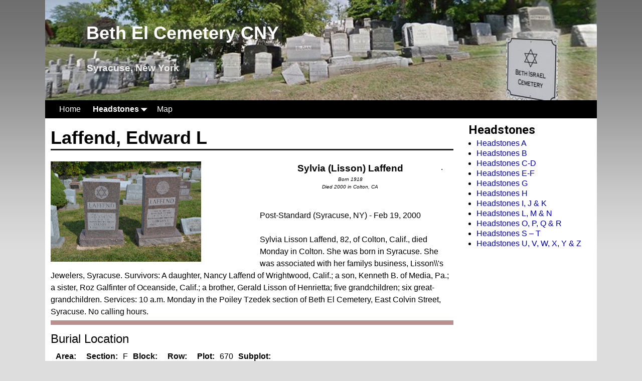

--- FILE ---
content_type: text/html; charset=UTF-8
request_url: http://bethelcemeterycny.org/headstones/laffend-edward-l-2
body_size: 25918
content:
<!DOCTYPE html>
<!--[if IE 8]>	<html class="ie8" lang="en-US"> <![endif]-->
<!--[if IE 9]>	<html class="ie9" lang="en-US"> <![endif]-->
<!--[if !(IE 8) | !(IE 9) ]><!-->	<html lang="en-US"> <!--<![endif]-->
<head>
<meta charset="UTF-8" />
<meta name='viewport' content='width=device-width,initial-scale=1.0' />

<link rel="profile" href="//gmpg.org/xfn/11" />
<link rel="pingback" href="http://bethelcemeterycny.org/xmlrpc.php" />

<!-- Weaver Xtreme Standard Google Fonts for page-type: page -->
<link href='https://fonts.googleapis.com/css?family=Open+Sans:400%2C700%2C700italic%2C400italic%7COpen+Sans+Condensed:300%2C700%7CAlegreya+SC:400%2C400i%2C700%2C700i%7CAlegreya+Sans+SC:400%2C400i%2C700%2C700i%7CAlegreya+Sans:400%2C400i%2C700%2C700i%7CAlegreya:400%2C400i%2C700%2C700i%7CDroid+Sans:400%2C700%7CDroid+Serif:400%2C400italic%2C700%2C700italic%7CExo+2:400%2C700%7CLato:400%2C400italic%2C700%2C700italic%7CLora:400%2C400italic%2C700%2C700italic%7CArvo:400%2C700%2C400italic%2C700italic%7CRoboto:400%2C400italic%2C700%2C700italic%7CRoboto+Condensed:400%2C700%7CRoboto+Slab:400%2C700%7CArchivo+Black%7CSource+Sans+Pro:400%2C400italic%2C700%2C700italic%7CSource+Serif+Pro:400%2C700%7CVollkorn:400%2C400italic%2C700%2C700italic%7CArimo:400%2C700%7CTinos:400%2C400italic%2C700%2C700italic%7CRoboto+Mono:400%2C700%7CInconsolata%7CHandlee%7CUltra&subset=latin%2Clatin-ext' rel='stylesheet' type='text/css'>
<title>Laffend, Edward L &#8211; Beth El Cemetery CNY</title>
<meta name='robots' content='max-image-preview:large' />
<link rel="alternate" type="application/rss+xml" title="Beth El Cemetery CNY &raquo; Feed" href="http://bethelcemeterycny.org/feed" />
<link rel="alternate" type="application/rss+xml" title="Beth El Cemetery CNY &raquo; Comments Feed" href="http://bethelcemeterycny.org/comments/feed" />
<script type="text/javascript">
/* <![CDATA[ */
window._wpemojiSettings = {"baseUrl":"https:\/\/s.w.org\/images\/core\/emoji\/15.0.3\/72x72\/","ext":".png","svgUrl":"https:\/\/s.w.org\/images\/core\/emoji\/15.0.3\/svg\/","svgExt":".svg","source":{"concatemoji":"http:\/\/bethelcemeterycny.org\/wp-includes\/js\/wp-emoji-release.min.js?ver=6.5.7"}};
/*! This file is auto-generated */
!function(i,n){var o,s,e;function c(e){try{var t={supportTests:e,timestamp:(new Date).valueOf()};sessionStorage.setItem(o,JSON.stringify(t))}catch(e){}}function p(e,t,n){e.clearRect(0,0,e.canvas.width,e.canvas.height),e.fillText(t,0,0);var t=new Uint32Array(e.getImageData(0,0,e.canvas.width,e.canvas.height).data),r=(e.clearRect(0,0,e.canvas.width,e.canvas.height),e.fillText(n,0,0),new Uint32Array(e.getImageData(0,0,e.canvas.width,e.canvas.height).data));return t.every(function(e,t){return e===r[t]})}function u(e,t,n){switch(t){case"flag":return n(e,"\ud83c\udff3\ufe0f\u200d\u26a7\ufe0f","\ud83c\udff3\ufe0f\u200b\u26a7\ufe0f")?!1:!n(e,"\ud83c\uddfa\ud83c\uddf3","\ud83c\uddfa\u200b\ud83c\uddf3")&&!n(e,"\ud83c\udff4\udb40\udc67\udb40\udc62\udb40\udc65\udb40\udc6e\udb40\udc67\udb40\udc7f","\ud83c\udff4\u200b\udb40\udc67\u200b\udb40\udc62\u200b\udb40\udc65\u200b\udb40\udc6e\u200b\udb40\udc67\u200b\udb40\udc7f");case"emoji":return!n(e,"\ud83d\udc26\u200d\u2b1b","\ud83d\udc26\u200b\u2b1b")}return!1}function f(e,t,n){var r="undefined"!=typeof WorkerGlobalScope&&self instanceof WorkerGlobalScope?new OffscreenCanvas(300,150):i.createElement("canvas"),a=r.getContext("2d",{willReadFrequently:!0}),o=(a.textBaseline="top",a.font="600 32px Arial",{});return e.forEach(function(e){o[e]=t(a,e,n)}),o}function t(e){var t=i.createElement("script");t.src=e,t.defer=!0,i.head.appendChild(t)}"undefined"!=typeof Promise&&(o="wpEmojiSettingsSupports",s=["flag","emoji"],n.supports={everything:!0,everythingExceptFlag:!0},e=new Promise(function(e){i.addEventListener("DOMContentLoaded",e,{once:!0})}),new Promise(function(t){var n=function(){try{var e=JSON.parse(sessionStorage.getItem(o));if("object"==typeof e&&"number"==typeof e.timestamp&&(new Date).valueOf()<e.timestamp+604800&&"object"==typeof e.supportTests)return e.supportTests}catch(e){}return null}();if(!n){if("undefined"!=typeof Worker&&"undefined"!=typeof OffscreenCanvas&&"undefined"!=typeof URL&&URL.createObjectURL&&"undefined"!=typeof Blob)try{var e="postMessage("+f.toString()+"("+[JSON.stringify(s),u.toString(),p.toString()].join(",")+"));",r=new Blob([e],{type:"text/javascript"}),a=new Worker(URL.createObjectURL(r),{name:"wpTestEmojiSupports"});return void(a.onmessage=function(e){c(n=e.data),a.terminate(),t(n)})}catch(e){}c(n=f(s,u,p))}t(n)}).then(function(e){for(var t in e)n.supports[t]=e[t],n.supports.everything=n.supports.everything&&n.supports[t],"flag"!==t&&(n.supports.everythingExceptFlag=n.supports.everythingExceptFlag&&n.supports[t]);n.supports.everythingExceptFlag=n.supports.everythingExceptFlag&&!n.supports.flag,n.DOMReady=!1,n.readyCallback=function(){n.DOMReady=!0}}).then(function(){return e}).then(function(){var e;n.supports.everything||(n.readyCallback(),(e=n.source||{}).concatemoji?t(e.concatemoji):e.wpemoji&&e.twemoji&&(t(e.twemoji),t(e.wpemoji)))}))}((window,document),window._wpemojiSettings);
/* ]]> */
</script>
<link rel='stylesheet' id='weaverx-font-sheet-css' href='http://bethelcemeterycny.org/wp-content/themes/weaver-xtreme/assets/css/fonts.min.css?ver=4.0.5' type='text/css' media='all' />
<link rel='stylesheet' id='weaverx-style-sheet-css' href='http://bethelcemeterycny.org/wp-content/themes/weaver-xtreme/assets/css/style-weaverx.min.css?ver=4.0.5' type='text/css' media='all' />
<style id='wp-emoji-styles-inline-css' type='text/css'>

	img.wp-smiley, img.emoji {
		display: inline !important;
		border: none !important;
		box-shadow: none !important;
		height: 1em !important;
		width: 1em !important;
		margin: 0 0.07em !important;
		vertical-align: -0.1em !important;
		background: none !important;
		padding: 0 !important;
	}
</style>
<link rel='stylesheet' id='wp-block-library-css' href='http://bethelcemeterycny.org/wp-includes/css/dist/block-library/style.min.css?ver=6.5.7' type='text/css' media='all' />
<link rel='stylesheet' id='weaverx_gutenberg_block-css' href='http://bethelcemeterycny.org/wp-content/themes/weaver-xtreme/assets/css/gutenberg-blocks.min.css?ver=4.0.5' type='text/css' media='all' />
<style id='classic-theme-styles-inline-css' type='text/css'>
/*! This file is auto-generated */
.wp-block-button__link{color:#fff;background-color:#32373c;border-radius:9999px;box-shadow:none;text-decoration:none;padding:calc(.667em + 2px) calc(1.333em + 2px);font-size:1.125em}.wp-block-file__button{background:#32373c;color:#fff;text-decoration:none}
</style>
<style id='global-styles-inline-css' type='text/css'>
body{--wp--preset--color--black: #000000;--wp--preset--color--cyan-bluish-gray: #abb8c3;--wp--preset--color--white: #ffffff;--wp--preset--color--pale-pink: #f78da7;--wp--preset--color--vivid-red: #cf2e2e;--wp--preset--color--luminous-vivid-orange: #ff6900;--wp--preset--color--luminous-vivid-amber: #fcb900;--wp--preset--color--light-green-cyan: #7bdcb5;--wp--preset--color--vivid-green-cyan: #00d084;--wp--preset--color--pale-cyan-blue: #8ed1fc;--wp--preset--color--vivid-cyan-blue: #0693e3;--wp--preset--color--vivid-purple: #9b51e0;--wp--preset--gradient--vivid-cyan-blue-to-vivid-purple: linear-gradient(135deg,rgba(6,147,227,1) 0%,rgb(155,81,224) 100%);--wp--preset--gradient--light-green-cyan-to-vivid-green-cyan: linear-gradient(135deg,rgb(122,220,180) 0%,rgb(0,208,130) 100%);--wp--preset--gradient--luminous-vivid-amber-to-luminous-vivid-orange: linear-gradient(135deg,rgba(252,185,0,1) 0%,rgba(255,105,0,1) 100%);--wp--preset--gradient--luminous-vivid-orange-to-vivid-red: linear-gradient(135deg,rgba(255,105,0,1) 0%,rgb(207,46,46) 100%);--wp--preset--gradient--very-light-gray-to-cyan-bluish-gray: linear-gradient(135deg,rgb(238,238,238) 0%,rgb(169,184,195) 100%);--wp--preset--gradient--cool-to-warm-spectrum: linear-gradient(135deg,rgb(74,234,220) 0%,rgb(151,120,209) 20%,rgb(207,42,186) 40%,rgb(238,44,130) 60%,rgb(251,105,98) 80%,rgb(254,248,76) 100%);--wp--preset--gradient--blush-light-purple: linear-gradient(135deg,rgb(255,206,236) 0%,rgb(152,150,240) 100%);--wp--preset--gradient--blush-bordeaux: linear-gradient(135deg,rgb(254,205,165) 0%,rgb(254,45,45) 50%,rgb(107,0,62) 100%);--wp--preset--gradient--luminous-dusk: linear-gradient(135deg,rgb(255,203,112) 0%,rgb(199,81,192) 50%,rgb(65,88,208) 100%);--wp--preset--gradient--pale-ocean: linear-gradient(135deg,rgb(255,245,203) 0%,rgb(182,227,212) 50%,rgb(51,167,181) 100%);--wp--preset--gradient--electric-grass: linear-gradient(135deg,rgb(202,248,128) 0%,rgb(113,206,126) 100%);--wp--preset--gradient--midnight: linear-gradient(135deg,rgb(2,3,129) 0%,rgb(40,116,252) 100%);--wp--preset--font-size--small: 13px;--wp--preset--font-size--medium: 20px;--wp--preset--font-size--large: 36px;--wp--preset--font-size--x-large: 42px;--wp--preset--spacing--20: 0.44rem;--wp--preset--spacing--30: 0.67rem;--wp--preset--spacing--40: 1rem;--wp--preset--spacing--50: 1.5rem;--wp--preset--spacing--60: 2.25rem;--wp--preset--spacing--70: 3.38rem;--wp--preset--spacing--80: 5.06rem;--wp--preset--shadow--natural: 6px 6px 9px rgba(0, 0, 0, 0.2);--wp--preset--shadow--deep: 12px 12px 50px rgba(0, 0, 0, 0.4);--wp--preset--shadow--sharp: 6px 6px 0px rgba(0, 0, 0, 0.2);--wp--preset--shadow--outlined: 6px 6px 0px -3px rgba(255, 255, 255, 1), 6px 6px rgba(0, 0, 0, 1);--wp--preset--shadow--crisp: 6px 6px 0px rgba(0, 0, 0, 1);}:where(.is-layout-flex){gap: 0.5em;}:where(.is-layout-grid){gap: 0.5em;}body .is-layout-flex{display: flex;}body .is-layout-flex{flex-wrap: wrap;align-items: center;}body .is-layout-flex > *{margin: 0;}body .is-layout-grid{display: grid;}body .is-layout-grid > *{margin: 0;}:where(.wp-block-columns.is-layout-flex){gap: 2em;}:where(.wp-block-columns.is-layout-grid){gap: 2em;}:where(.wp-block-post-template.is-layout-flex){gap: 1.25em;}:where(.wp-block-post-template.is-layout-grid){gap: 1.25em;}.has-black-color{color: var(--wp--preset--color--black) !important;}.has-cyan-bluish-gray-color{color: var(--wp--preset--color--cyan-bluish-gray) !important;}.has-white-color{color: var(--wp--preset--color--white) !important;}.has-pale-pink-color{color: var(--wp--preset--color--pale-pink) !important;}.has-vivid-red-color{color: var(--wp--preset--color--vivid-red) !important;}.has-luminous-vivid-orange-color{color: var(--wp--preset--color--luminous-vivid-orange) !important;}.has-luminous-vivid-amber-color{color: var(--wp--preset--color--luminous-vivid-amber) !important;}.has-light-green-cyan-color{color: var(--wp--preset--color--light-green-cyan) !important;}.has-vivid-green-cyan-color{color: var(--wp--preset--color--vivid-green-cyan) !important;}.has-pale-cyan-blue-color{color: var(--wp--preset--color--pale-cyan-blue) !important;}.has-vivid-cyan-blue-color{color: var(--wp--preset--color--vivid-cyan-blue) !important;}.has-vivid-purple-color{color: var(--wp--preset--color--vivid-purple) !important;}.has-black-background-color{background-color: var(--wp--preset--color--black) !important;}.has-cyan-bluish-gray-background-color{background-color: var(--wp--preset--color--cyan-bluish-gray) !important;}.has-white-background-color{background-color: var(--wp--preset--color--white) !important;}.has-pale-pink-background-color{background-color: var(--wp--preset--color--pale-pink) !important;}.has-vivid-red-background-color{background-color: var(--wp--preset--color--vivid-red) !important;}.has-luminous-vivid-orange-background-color{background-color: var(--wp--preset--color--luminous-vivid-orange) !important;}.has-luminous-vivid-amber-background-color{background-color: var(--wp--preset--color--luminous-vivid-amber) !important;}.has-light-green-cyan-background-color{background-color: var(--wp--preset--color--light-green-cyan) !important;}.has-vivid-green-cyan-background-color{background-color: var(--wp--preset--color--vivid-green-cyan) !important;}.has-pale-cyan-blue-background-color{background-color: var(--wp--preset--color--pale-cyan-blue) !important;}.has-vivid-cyan-blue-background-color{background-color: var(--wp--preset--color--vivid-cyan-blue) !important;}.has-vivid-purple-background-color{background-color: var(--wp--preset--color--vivid-purple) !important;}.has-black-border-color{border-color: var(--wp--preset--color--black) !important;}.has-cyan-bluish-gray-border-color{border-color: var(--wp--preset--color--cyan-bluish-gray) !important;}.has-white-border-color{border-color: var(--wp--preset--color--white) !important;}.has-pale-pink-border-color{border-color: var(--wp--preset--color--pale-pink) !important;}.has-vivid-red-border-color{border-color: var(--wp--preset--color--vivid-red) !important;}.has-luminous-vivid-orange-border-color{border-color: var(--wp--preset--color--luminous-vivid-orange) !important;}.has-luminous-vivid-amber-border-color{border-color: var(--wp--preset--color--luminous-vivid-amber) !important;}.has-light-green-cyan-border-color{border-color: var(--wp--preset--color--light-green-cyan) !important;}.has-vivid-green-cyan-border-color{border-color: var(--wp--preset--color--vivid-green-cyan) !important;}.has-pale-cyan-blue-border-color{border-color: var(--wp--preset--color--pale-cyan-blue) !important;}.has-vivid-cyan-blue-border-color{border-color: var(--wp--preset--color--vivid-cyan-blue) !important;}.has-vivid-purple-border-color{border-color: var(--wp--preset--color--vivid-purple) !important;}.has-vivid-cyan-blue-to-vivid-purple-gradient-background{background: var(--wp--preset--gradient--vivid-cyan-blue-to-vivid-purple) !important;}.has-light-green-cyan-to-vivid-green-cyan-gradient-background{background: var(--wp--preset--gradient--light-green-cyan-to-vivid-green-cyan) !important;}.has-luminous-vivid-amber-to-luminous-vivid-orange-gradient-background{background: var(--wp--preset--gradient--luminous-vivid-amber-to-luminous-vivid-orange) !important;}.has-luminous-vivid-orange-to-vivid-red-gradient-background{background: var(--wp--preset--gradient--luminous-vivid-orange-to-vivid-red) !important;}.has-very-light-gray-to-cyan-bluish-gray-gradient-background{background: var(--wp--preset--gradient--very-light-gray-to-cyan-bluish-gray) !important;}.has-cool-to-warm-spectrum-gradient-background{background: var(--wp--preset--gradient--cool-to-warm-spectrum) !important;}.has-blush-light-purple-gradient-background{background: var(--wp--preset--gradient--blush-light-purple) !important;}.has-blush-bordeaux-gradient-background{background: var(--wp--preset--gradient--blush-bordeaux) !important;}.has-luminous-dusk-gradient-background{background: var(--wp--preset--gradient--luminous-dusk) !important;}.has-pale-ocean-gradient-background{background: var(--wp--preset--gradient--pale-ocean) !important;}.has-electric-grass-gradient-background{background: var(--wp--preset--gradient--electric-grass) !important;}.has-midnight-gradient-background{background: var(--wp--preset--gradient--midnight) !important;}.has-small-font-size{font-size: var(--wp--preset--font-size--small) !important;}.has-medium-font-size{font-size: var(--wp--preset--font-size--medium) !important;}.has-large-font-size{font-size: var(--wp--preset--font-size--large) !important;}.has-x-large-font-size{font-size: var(--wp--preset--font-size--x-large) !important;}
.wp-block-navigation a:where(:not(.wp-element-button)){color: inherit;}
:where(.wp-block-post-template.is-layout-flex){gap: 1.25em;}:where(.wp-block-post-template.is-layout-grid){gap: 1.25em;}
:where(.wp-block-columns.is-layout-flex){gap: 2em;}:where(.wp-block-columns.is-layout-grid){gap: 2em;}
.wp-block-pullquote{font-size: 1.5em;line-height: 1.6;}
</style>
<link rel='stylesheet' id='atw-posts-style-sheet-css' href='http://bethelcemeterycny.org/wp-content/plugins/show-posts/atw-posts-style.min.css?ver=1.5' type='text/css' media='all' />
<link rel='stylesheet' id='dashicons-css' href='http://bethelcemeterycny.org/wp-includes/css/dashicons.min.css?ver=6.5.7' type='text/css' media='all' />
<link rel='stylesheet' id='thickbox-css' href='http://bethelcemeterycny.org/wp-includes/js/thickbox/thickbox.css?ver=6.5.7' type='text/css' media='all' />
<link rel='stylesheet' id='cemeteriat-1-css' href='http://bethelcemeterycny.org/wp-content/plugins/cemeteriat/css/cemeteriat.css?ver=1.0' type='text/css' media='all' />
<link rel='stylesheet' id='sortableTable-css' href='http://bethelcemeterycny.org/wp-content/plugins/cemeteriat/css/sortableTable.css?ver=1.0' type='text/css' media='screen' />
<link rel='stylesheet' id='jquery.ui.autocomplete-css' href='http://bethelcemeterycny.org/wp-content/plugins/cemeteriat/css/jquery.ui.autocomplete.css?ver=6.5.7' type='text/css' media='all' />
<script type="text/javascript" src="http://bethelcemeterycny.org/wp-includes/js/jquery/jquery.min.js?ver=3.7.1" id="jquery-core-js"></script>
<script type="text/javascript" src="http://bethelcemeterycny.org/wp-includes/js/jquery/jquery-migrate.min.js?ver=3.4.1" id="jquery-migrate-js"></script>
<script type="text/javascript" id="weaverxJSLib-js-extra">
/* <![CDATA[ */
var wvrxOpts = {"useSmartMenus":"0","menuAltswitch":"767","mobileAltLabel":"","primaryScroll":"none","secondaryScroll":"none","headerVideoClass":"has-header-video"};
/* ]]> */
</script>
<script type="text/javascript" src="http://bethelcemeterycny.org/wp-content/themes/weaver-xtreme/assets/js/weaverxjslib.min.js?ver=4.0.5" id="weaverxJSLib-js"></script>
<link rel="https://api.w.org/" href="http://bethelcemeterycny.org/wp-json/" /><link rel="alternate" type="application/json" href="http://bethelcemeterycny.org/wp-json/wp/v2/pages/838" /><link rel="EditURI" type="application/rsd+xml" title="RSD" href="http://bethelcemeterycny.org/xmlrpc.php?rsd" />
<meta name="generator" content="WordPress 6.5.7" />
<link rel="canonical" href="http://bethelcemeterycny.org/headstones/laffend-edward-l-2" />
<link rel='shortlink' href='http://bethelcemeterycny.org/?p=838' />
<link rel="alternate" type="application/json+oembed" href="http://bethelcemeterycny.org/wp-json/oembed/1.0/embed?url=http%3A%2F%2Fbethelcemeterycny.org%2Fheadstones%2Flaffend-edward-l-2" />
<link rel="alternate" type="text/xml+oembed" href="http://bethelcemeterycny.org/wp-json/oembed/1.0/embed?url=http%3A%2F%2Fbethelcemeterycny.org%2Fheadstones%2Flaffend-edward-l-2&#038;format=xml" />
<!-- Weaver Xtreme 4.0.5 (224) Go Basic-V-224 --> <!-- Weaver Xtreme Theme Support 4.0.3 --> <style type="text/css">
/* -wvrx_css- *//* Weaver Xtreme styles - Version 224 */
#wrapper{max-width:1100px;}
a, .wrapper a {color:#0000A8;}
a:hover, .wrapper a:hover {color:#8C2304;}
a:hover, .wrapper a:hover{text-decoration:underline;}
.wvrx-menu-container a:hover, #nav-header-mini a:hover{text-decoration:none;}
.colophon a {color:#EDEDAA;}
.colophon a:hover {color:#EEEE22;}
.border {border:1px solid #000000;}.border-bottom{border-bottom:1px solid #000000;}
@media (min-width:768px) { .menu-primary ul ul,.menu-primary ul.mega-menu li {border:1px solid #000000;}
.menu-primary ul ul.mega-menu{border:none;} }
@media (min-width:768px) { .menu-secondary ul ul,.menu-secondary ul.mega-menu li {border:1px solid #000000;}
.menu-secondary ul ul.mega-menu{border:none;} }
body {background-image: url(/wp-content/themes/weaver-xtreme/assets/images/gr.png); background-attachment: scroll; background-repeat: repeat-x;}
#site-tagline,.site-title {max-width:70.00000%;}
#site-title,.site-title{margin-left:7.00000% !important;margin-top:4.00000% !important;}
#site-tagline{ margin-left:7.25000% !important; margin-top:3.00000% !important;}
#branding #header-image img{display:block;margin-left:0;margin-right:auto;}.weaverx-theme-menu .current_page_item > a,.weaverx-theme-menu .current-menu-item > a,.weaverx-theme-menu .current-cat > a,.weaverx-theme-menu .current_page_ancestor > a,.weaverx-theme-menu .current-category-ancestor > a,.weaverx-theme-menu .current-menu-ancestor > a,.weaverx-theme-menu .current-menu-parent > a,.weaverx-theme-menu .current-category-parent > a{font-weight:bold}
.nav-next {width:95%;}
body {background-color:#DDDDDD;}
.menu-primary .wvrx-menu-container,.menu-primary .site-title-on-menu,.menu-primary .site-title-on-menu a {background-color:#000000;}
.menu-primary .wvrx-menu-container,.menu-primary .site-title-on-menu,.menu-primary .site-title-on-menu a {color:#FFFFFF;}
.menu-secondary .wvrx-menu-container {background-color:#000000;}
.menu-secondary .wvrx-menu-container {color:#FFFFFF;}
.menu-extra .wvrx-menu-container {background-color:#000000;}
.menu-extra .wvrx-menu-container {color:#FFFFFF;}
.menu-primary .wvrx-menu ul li a,.menu-primary .wvrx-menu ul.mega-menu li {background-color:#F2F2F2;}
.menu-primary .wvrx-menu ul li a,.menu-primary .wvrx-menu ul.mega-menu li {color:#000000;}
.menu-secondary .wvrx-menu ul li a,.menu-secondary .wvrx-menu ul.mega-menu li {background-color:#F2F2F2;}
.menu-secondary .wvrx-menu ul li a,.menu-secondary .wvrx-menu ul.mega-menu li {color:#000000;}
.menu-extra .wvrx-menu ul li a,.menu-extra .wvrx-menu ul.mega-menu li {background-color:#F2F2F2;}
.menu-extra .wvrx-menu ul li a,.menu-extra .wvrx-menu ul.mega-menu li {color:#000000;}
.menu-primary .wvrx-menu > li > a {color:#FFFFFF;}
.menu-primary .wvrx-menu > li > a:hover {background-color:#808080 !important;}
.menu-secondary .wvrx-menu > li > a {color:#FFFFFF;}
.ie8 .menu-secondary .wvrx-menu > li > a:hover { background-color:#000000; }
.menu-secondary .wvrx-menu > li > a:hover {background-color:rgba(0,0,0,0.75) !important;}
.menu-extra .wvrx-menu > li > a {color:#FFFFFF;}
.ie8 .menu-extra .wvrx-menu > li > a:hover { background-color:#000000; }
.menu-extra .wvrx-menu > li > a:hover {background-color:rgba(0,0,0,0.75) !important;}
.menu-primary .wvrx-menu ul li a {color:#000000;}
.menu-primary .wvrx-menu ul li a:hover {color:#555555 !important;}
.menu-primary .wvrx-menu ul li a:hover {background-color:#E5E5E5 !important;}
.menu-secondary .wvrx-menu ul li a {color:#000000;}
.menu-secondary .wvrx-menu ul li a:hover {color:#555555 !important;}
.menu-secondary .wvrx-menu ul li a:hover {background-color:#E5E5E5 !important;}
.menu-extra .wvrx-menu ul li a {color:#000000;}
.menu-extra .wvrx-menu ul li a:hover {color:#555555 !important;}
.menu-extra .wvrx-menu ul li a:hover {background-color:#E5E5E5 !important;}
.menu-primary .menu-toggle-button {color:#FFFFFF;}
.menu-primary .wvrx-menu-html {color:#FFFFFF;}
@media(min-width:768px) {
.menu-primary .wvrx-menu,.menu-primary .wvrx-menu-container{text-align:left;}
}
.menu-primary .menu-arrows .toggle-submenu:after{color:#FFFFFF;}
.menu-primary .menu-arrows ul .toggle-submenu:after{color:#FFFFFF;}
.menu-primary .menu-arrows.is-mobile-menu.menu-arrows ul a .toggle-submenu:after{color:#FFFFFF;}
.menu-primary .menu-arrows ul .toggle-submenu:after{color:#000000;}
.menu-secondary .menu-toggle-button {color:#FFFFFF;}
.menu-secondary .wvrx-menu-html {color:#FFFFFF;}
@media(min-width:768px) {
.menu-secondary .wvrx-menu,.menu-secondary .wvrx-menu-container{text-align:center;line-height:0;}
}
.menu-secondary .menu-arrows .toggle-submenu:after{color:#FFFFFF;}
.menu-secondary .menu-arrows ul .toggle-submenu:after{color:#FFFFFF;}
.menu-secondary .menu-arrows.is-mobile-menu.menu-arrows ul a .toggle-submenu:after{color:#FFFFFF;}
.menu-secondary .menu-arrows ul .toggle-submenu:after{color:#000000;}
.menu-extra .menu-toggle-button {color:#FFFFFF;}
@media(min-width:768px) {
.menu-extra .wvrx-menu,.menu-extra .wvrx-menu-container{text-align:center;line-height:0;}
}
.menu-extra .menu-arrows .toggle-submenu:after{color:#FFFFFF;}
.menu-extra .menu-arrows ul .toggle-submenu:after{color:#FFFFFF;}
.menu-extra .menu-arrows.is-mobile-menu.menu-arrows ul a .toggle-submenu:after{color:#FFFFFF;}
.menu-extra .menu-arrows ul .toggle-submenu:after{color:#000000;}
@media screen and (min-width:768px) {
}
#container{width:100%;}.is-phone #container{width:100%}
#primary-widget-area {background-color:#FFFFFF;}
.widget-area-primary {background-color:#FFFFFF;}
#secondary-widget-area {background-color:#FFFFFF;}
#secondary-widget-area {color:#FFFFFF;}
.widget-area-secondary {background-color:#FFFFFF;}
.widget-area-secondary {color:#FFFFFF;}
.widget-area-bottom {background-color:#FFFFFF;}
.ie8 #header { background-color:transparent;
-ms-filter:progid:DXImageTransform.Microsoft.gradient(startColorstr=#00aaaaaa,endColorstr=#00aaaaaa);
filter:progid:DXImageTransform.Microsoft.gradient(startColorstr=#00aaaaaa,endColorstr=#00aaaaaa);
zoom:1 !important; }
#header {background-color:rgba(170,170,170,0);}
#header {padding-top:0px;}
#colophon {background-color:#606060;}
#colophon {color:#F2F2F2;}
#footer-html {color:#F2F2F2;}
#footer-widget-area {color:#F2F2F2;}
.widget-area-footer {color:#F2F2F2;}
#content {background-color:#FFFFFF;}
#content {padding-left:1.00000%;}
#content {padding-right:1.00000%;}
#content {padding-top:10px;}
#content {margin-top:0px;}
#infobar {color:#0C0C0C;}
#wrapper {background-color:#FFFFFF;}
#wrapper {padding-left:0px;}
.widget {background-color:#FFFFFF;}
.widget {margin-bottom:20px;}

/* ** Expand/extend ** */
.wvrx-not-safari #header{max-width:none ;width:calc(100vw - 8px)  ;margin-left: calc(-1 * (0px) - 0px);margin-right: calc(-1 * (0px) - 0px);}
.wvrx-not-safari.no-vert-scrollbar #header{width:100vw ;}
.wvrx-not-safari #header{padding-left:calc(0px + 0px); padding-right:calc(0px + 0px);}
.wvrx-not-safari #header-widget-area{max-width:none ;width:calc(100vw - 8px)  ;margin-left: calc(-1 * (0px) - 0px);margin-right: calc(-1 * (0px) - 0px);}
.wvrx-not-safari.no-vert-scrollbar #header-widget-area{width:100vw ;}
.wvrx-not-safari #header-widget-area{padding-left:calc(0px + 0px); padding-right:calc(0px + 0px);}
.wvrx-not-safari #header-html{max-width:none ;width:calc(100vw - 8px)  ;margin-left: calc(-1 * (0px) - 0px);margin-right: calc(-1 * (0px) - 0px);}
.wvrx-not-safari.no-vert-scrollbar #header-html{width:100vw ;}
.wvrx-not-safari #header-html{padding-left:calc(0px + 0px); padding-right:calc(0px + 0px);}
.wvrx-not-safari #nav-secondary .wvrx-menu-container{max-width:none ;width:calc(100vw - 8px)  ;margin-left: calc(-1 * (0px) - 0px);margin-right: calc(-1 * (0px) - 0px);}
.wvrx-not-safari.no-vert-scrollbar #nav-secondary .wvrx-menu-container{width:100vw ;}
.wvrx-not-safari #nav-secondary .wvrx-menu-container{padding-left:calc(0px + 0px); padding-right:calc(0px + 0px);}
.wvrx-not-safari #infobar{max-width:none ;width:calc(100vw - 8px)  ;margin-left: calc(-1 * (0px) - 0px);margin-right: calc(-1 * (0px) - 0px);}
.wvrx-not-safari.no-vert-scrollbar #infobar{width:100vw ;}
.wvrx-not-safari #infobar{padding-left:calc(0px + 0px); padding-right:calc(0px + 0px);}
.wvrx-not-safari #colophon{max-width:none ;width:calc(100vw - 8px)  ;margin-left: calc(-1 * (0px) - 0px);margin-right: calc(-1 * (0px) - 0px);}
.wvrx-not-safari.no-vert-scrollbar #colophon{width:100vw ;}
.wvrx-not-safari #colophon{padding-left:calc(0px + 8px); padding-right:calc(0px + 8px);}
#container{overflow:visible !important;}
@media (min-width:1100px) {
.wvrx-not-safari #header {margin-left:calc(-1 * (50vw - 4px - (1100px / 2))  - 0px - 0px);margin-right:calc(-1 * (50vw - 4px - (1100px / 2))  - 0px - 0px);}
.wvrx-not-safari.no-vert-scrollbar #header {margin-left:calc(-1 * (50vw - (1100px / 2))  - 0px - 0px);margin-right:calc(-1 * ((50vw - (1100px / 2)) ) - 0px - 0px);}
.wvrx-not-safari #header{padding-left:calc((50vw - 4px - (1100px / 2))  + 0px + 0px);padding-right:calc((50vw - 4px - (1100px / 2))  + 0px + 0px);}
.wvrx-not-safari.no-vert-scrollbar #header{padding-left:calc((50vw - (1100px / 2))  + 0px + 0px); padding-right:calc((50vw - (1100px / 2))  + 0px + 0px);}
.wvrx-not-safari #header-widget-area {margin-left:calc(-1 * (50vw - 4px - (1100px / 2))  - 0px - 0px);margin-right:calc(-1 * (50vw - 4px - (1100px / 2))  - 0px - 0px);}
.wvrx-not-safari.no-vert-scrollbar #header-widget-area {margin-left:calc(-1 * (50vw - (1100px / 2))  - 0px - 0px);margin-right:calc(-1 * ((50vw - (1100px / 2)) ) - 0px - 0px);}
.wvrx-not-safari #header-widget-area{padding-left:calc((50vw - 4px - (1100px / 2))  + 0px + 0px);padding-right:calc((50vw - 4px - (1100px / 2))  + 0px + 0px);}
.wvrx-not-safari.no-vert-scrollbar #header-widget-area{padding-left:calc((50vw - (1100px / 2))  + 0px + 0px); padding-right:calc((50vw - (1100px / 2))  + 0px + 0px);}
.wvrx-not-safari #header-html {margin-left:calc(-1 * (50vw - 4px - (1100px / 2))  - 0px - 0px);margin-right:calc(-1 * (50vw - 4px - (1100px / 2))  - 0px - 0px);}
.wvrx-not-safari.no-vert-scrollbar #header-html {margin-left:calc(-1 * (50vw - (1100px / 2))  - 0px - 0px);margin-right:calc(-1 * ((50vw - (1100px / 2)) ) - 0px - 0px);}
.wvrx-not-safari #header-html{padding-left:calc((50vw - 4px - (1100px / 2))  + 0px + 0px);padding-right:calc((50vw - 4px - (1100px / 2))  + 0px + 0px);}
.wvrx-not-safari.no-vert-scrollbar #header-html{padding-left:calc((50vw - (1100px / 2))  + 0px + 0px); padding-right:calc((50vw - (1100px / 2))  + 0px + 0px);}
.wvrx-not-safari #nav-secondary .wvrx-menu-container {margin-left:calc(-1 * (50vw - 4px - (1100px / 2))  - 0px - 0px);margin-right:calc(-1 * (50vw - 4px - (1100px / 2))  - 0px - 0px);}
.wvrx-not-safari.no-vert-scrollbar #nav-secondary .wvrx-menu-container {margin-left:calc(-1 * (50vw - (1100px / 2))  - 0px - 0px);margin-right:calc(-1 * ((50vw - (1100px / 2)) ) - 0px - 0px);}
.wvrx-not-safari #nav-secondary .wvrx-menu-container{padding-left:calc((50vw - 4px - (1100px / 2))  + 0px + 0px);padding-right:calc((50vw - 4px - (1100px / 2))  + 0px + 0px);}
.wvrx-not-safari.no-vert-scrollbar #nav-secondary .wvrx-menu-container{padding-left:calc((50vw - (1100px / 2))  + 0px + 0px); padding-right:calc((50vw - (1100px / 2))  + 0px + 0px);}
.wvrx-not-safari #infobar {margin-left:calc(-1 * (50vw - 4px - (1100px / 2))  - 0px - 0px);margin-right:calc(-1 * (50vw - 4px - (1100px / 2))  - 0px - 0px);}
.wvrx-not-safari.no-vert-scrollbar #infobar {margin-left:calc(-1 * (50vw - (1100px / 2))  - 0px - 0px);margin-right:calc(-1 * ((50vw - (1100px / 2)) ) - 0px - 0px);}
.wvrx-not-safari #infobar{padding-left:calc((50vw - 4px - (1100px / 2))  + 0px + 0px);padding-right:calc((50vw - 4px - (1100px / 2))  + 0px + 0px);}
.wvrx-not-safari.no-vert-scrollbar #infobar{padding-left:calc((50vw - (1100px / 2))  + 0px + 0px); padding-right:calc((50vw - (1100px / 2))  + 0px + 0px);}
.wvrx-not-safari #colophon {margin-left:calc(-1 * (50vw - 4px - (1100px / 2))  - 0px - 0px);margin-right:calc(-1 * (50vw - 4px - (1100px / 2))  - 0px - 0px);}
.wvrx-not-safari.no-vert-scrollbar #colophon {margin-left:calc(-1 * (50vw - (1100px / 2))  - 0px - 0px);margin-right:calc(-1 * ((50vw - (1100px / 2)) ) - 0px - 0px);}
.wvrx-not-safari #colophon{padding-left:calc((50vw - 4px - (1100px / 2))  + 0px + 8px);padding-right:calc((50vw - 4px - (1100px / 2))  + 0px + 8px);}
.wvrx-not-safari.no-vert-scrollbar #colophon{padding-left:calc((50vw - (1100px / 2))  + 0px + 8px); padding-right:calc((50vw - (1100px / 2))  + 0px + 8px);}
 }
 /* /EE */
.ie8 .wrapper #site-title a,.ie8 .wrapper .site-title a { background-color:transparent;
-ms-filter:progid:DXImageTransform.Microsoft.gradient(startColorstr=#26a3a3a3,endColorstr=#26a3a3a3);
filter:progid:DXImageTransform.Microsoft.gradient(startColorstr=#26a3a3a3,endColorstr=#26a3a3a3);
zoom:1 !important; }
.wrapper #site-title a,.wrapper .site-title a {background-color:rgba(163,163,163,0.15);}
.wrapper #site-title a,.wrapper .site-title a {color:#FFFFFF;}
.ie8 #site-tagline > span,.ie8 .site-tagline > span { background-color:transparent;
-ms-filter:progid:DXImageTransform.Microsoft.gradient(startColorstr=#26000000,endColorstr=#26000000);
filter:progid:DXImageTransform.Microsoft.gradient(startColorstr=#26000000,endColorstr=#26000000);
zoom:1 !important; }
#site-tagline > span,.site-tagline > span {background-color:rgba(0,0,0,0.15);}
#site-tagline > span,.site-tagline > span {color:#EDEDED;}
.page-title{border-bottom: 3px solid #222;}
.wrapper .post-title{border-bottom: 3px solid #222;}
.widget-title {background-color:#FFFFFF;}
.ie8 #nav-header-mini { background-color:#000000; }
#nav-header-mini {background-color:rgba(0,0,0,0.15);}
#nav-header-mini a,#nav-header-mini a:visited {color:#FFFFFF;}
.entry-content h1,.entry-content h2,.entry-content h3,.entry-content h4,.entry-content h5,.entry-content h6 {color:#FFFFFF;}
#nav-header-mini a:hover {color:#DD3333;}
#nav-header-mini{margin-top:-1.50000em}
#secondary-widget-area .search-form .search-submit {color:#FFFFFF;}
.menu-primary .wvrx-menu-container .search-form .search-submit {color:#FFFFFF;}
#colophon .search-form .search-submit {color:#F2F2F2;}
.widget-area-footer .search-form .search-submit {color:#F2F2F2;}
#infobar .search-form .search-submit {color:#0C0C0C;}
#inject_fixedtop,#inject_fixedbottom,.wvrx-fixedtop,.wvrx-fixonscroll{max-width:1100px;}
.ie8 #inject_fixedtop,.ie8 #inject_fixedbottom,.ie8 .wvrx-fixedtop,.ie8 .wvrx-fixonscroll{max-width:1100px;}
@media (max-width:1100px) {.wvrx-fixedtop,.wvrx-fixonscroll,#inject_fixedtop,#inject_fixedbottom {left:0px;margin-left:0 !important;margin-right:0 !important;}}
@media (min-width:1100px) {
			#inject_fixedtop {margin-left:-0px;margin-right:-0px}
			.wvrx-fixedtop,.wvrx-fixonscroll{margin-left:calc(0px - 0px - 0px / 2);margin-right:calc(0px - 0px - 0px / 2)}
			}
@media (min-width:1100px) {
			#inject_fixedbottom {margin-left:-0px;margin-right:-0px}
			}

/* Global Custom CSS Rules */
/* ---- Custom CSS for the Go Basic Subtheme. These rules make the Continue Reading and next/prev links buttons. ---- */
.more-msg {background:#606060; border-radius: 8px; border:1px solid green;padding:2px 5px;margin-left:1%;}
a.more-link {color:white;margin-top:4px;font-size:85%;white-space:nowrap;}
a.more-link:hover {color:#ddd;text-decoration:none;}
/* -- end of Go Basic Custom CSS -- */
/* End Weaver Xtreme CSS */
</style> <!-- end of main options style section -->

<!-- End of Weaver Xtreme options -->
<style type="text/css" id="custom-background-css">
body.custom-background { background-color: #dddddd; }
</style>
	<!--[if lt IE 9]>
<script src="http://bethelcemeterycny.org/wp-content/themes/weaver-xtreme/assets/js/html5.js" type="text/javascript"></script>
<script src="http://bethelcemeterycny.org/wp-content/themes/weaver-xtreme/assets/js/respond.min.js" type="text/javascript"></script>
<![endif]--></head>

<body class="page-template-default page page-id-838 page-child parent-pageid-16 custom-background single-author singular not-logged-in weaverx-theme-body wvrx-not-safari is-menu-desktop is-menu-default weaverx-page-page weaverx-sb-right weaverx-has-sb" itemtype="http://schema.org/WebPage" itemscope>
<a href="#page-bottom" id="page-top">&darr;</a> <!-- add custom CSS to use this page-bottom link -->
<div id="wvrx-page-width">&nbsp;</div>
<!--googleoff: all-->
<noscript><p style="border:1px solid red;font-size:14px;background-color:pink;padding:5px;margin-left:auto;margin-right:auto;max-width:640px;text-align:center;">
JAVASCRIPT IS DISABLED. Please enable JavaScript on your browser to best view this site.</p></noscript>
<!--googleon: all--><!-- displayed only if JavaScript disabled -->

<div id="wrapper" class="wrapper font-droid-serif">
<div class="clear-preheader clear-both"></div>
<div id="header" class="header font-sans-serif align-center wvrx-fullwidth header-as-img">
<div id="header-inside" class="block-inside"><header id="branding" itemtype="http://schema.org/WPHeader" itemscope>
<div id="title-over-image">
    <div id='title-tagline' class='clearfix '>
		<h1 id="site-title" class="font-sans-serif"><a href="http://bethelcemeterycny.org/" title="Beth El Cemetery CNY" rel="home">
		Beth El Cemetery CNY</a></h1>

					<div id="header-search" class="hide-none">
<form role="search" method="get" class="search-form" action="http://bethelcemeterycny.org/">
	<label>
		<span class="screen-reader-text">Search for:</span>
			<input type="search" class="search-field" placeholder="Search for:" value="" name="s" />
	</label>
	<button type="submit" class="search-submit"><span class="genericon genericon-search"></span></button>
</form>

</div>		<h2 id="site-tagline" class="s-hide"><span class="font-sans-serif">Syracuse, New York</span></h2>
		    </div><!-- /.title-tagline -->
<div id="header-image" class="header-image header-image-type-std"><a href="http://bethelcemeterycny.org/" rel="home"><div id="wp-custom-header" class="wp-custom-header"><img src="http://bethelcemeterycny.org/wp-content/uploads/2018/05/cropped-Beth-El-header-pic-2.jpg" width="900" height="164" alt="" srcset="http://bethelcemeterycny.org/wp-content/uploads/2018/05/cropped-Beth-El-header-pic-2.jpg 900w, http://bethelcemeterycny.org/wp-content/uploads/2018/05/cropped-Beth-El-header-pic-2-300x55.jpg 300w, http://bethelcemeterycny.org/wp-content/uploads/2018/05/cropped-Beth-El-header-pic-2-768x140.jpg 768w" sizes="(max-width: 900px) 100vw, 900px" decoding="async" fetchpriority="high" /></div></a>
</div><!-- #header-image -->
</div><!--/#title-over-image -->
<div class="clear-branding clear-both"></div>	</header><!-- #branding -->
	<div class="clear-menu-primary clear-both"></div>

<div id="nav-primary" class="menu-primary menu-primary-standard menu-type-standard" itemtype="http://schema.org/SiteNavigationElement" itemscope>
<div class="wvrx-default-menu wvrx-menu-container m-font-size font-inherit"><div class="wvrx-menu-clear"></div><ul class="weaverx-theme-menu wvrx-menu menu-hover menu-alignleft"><li class="default-home-menu-item"><a href="http://bethelcemeterycny.org/" title="Home">Home</a></li><li class="page_item page-item-16 page_item_has_children current_page_ancestor current_page_parent"><a href="http://bethelcemeterycny.org/headstones">Headstones</a><ul class='children'><li class="page_item page-item-17"><a href="http://bethelcemeterycny.org/headstones/abramovitz-ronni-arlene">Abramovitz, Ronni Arlene</a></li><li class="page_item page-item-379"><a href="http://bethelcemeterycny.org/headstones/adelson-louis">Adelson, Louis</a></li><li class="page_item page-item-23"><a href="http://bethelcemeterycny.org/headstones/adelson-shirley">Adelson, Shirley</a></li><li class="page_item page-item-365"><a href="http://bethelcemeterycny.org/headstones/adler-max">Adler, Max</a></li><li class="page_item page-item-1614"><a href="http://bethelcemeterycny.org/headstones/adler-myer">Adler, Myer</a></li><li class="page_item page-item-1273"><a href="http://bethelcemeterycny.org/headstones/adler-philip">Adler, Philip</a></li><li class="page_item page-item-366"><a href="http://bethelcemeterycny.org/headstones/adler-rose">Adler, Rose</a></li><li class="page_item page-item-1275"><a href="http://bethelcemeterycny.org/headstones/alpern-albert">Alpern, Albert</a></li><li class="page_item page-item-1276"><a href="http://bethelcemeterycny.org/headstones/alpern-rose">Alpern, Rose</a></li><li class="page_item page-item-24"><a href="http://bethelcemeterycny.org/headstones/alpert-beatrice-s">Alpert, Beatrice S</a></li><li class="page_item page-item-36"><a href="http://bethelcemeterycny.org/headstones/alpert-ida-s">Alpert, Ida S</a></li><li class="page_item page-item-37"><a href="http://bethelcemeterycny.org/headstones/alpert-joseph-h">Alpert, Joseph H</a></li><li class="page_item page-item-28"><a href="http://bethelcemeterycny.org/headstones/alpert-joseph-j">Alpert, Joseph J.</a></li><li class="page_item page-item-30"><a href="http://bethelcemeterycny.org/headstones/alpert-louis">Alpert, Louis</a></li><li class="page_item page-item-27"><a href="http://bethelcemeterycny.org/headstones/alpert-marvin-i">Alpert, Marvin I</a></li><li class="page_item page-item-381"><a href="http://bethelcemeterycny.org/headstones/altfield-david-s">Altfield, David S</a></li><li class="page_item page-item-382"><a href="http://bethelcemeterycny.org/headstones/altfield-jean">Altfield, Jean</a></li><li class="page_item page-item-41"><a href="http://bethelcemeterycny.org/headstones/arkin-ethel-m">Arkin, Ethel M</a></li><li class="page_item page-item-312"><a href="http://bethelcemeterycny.org/headstones/arkin-herman">Arkin, Herman</a></li><li class="page_item page-item-314"><a href="http://bethelcemeterycny.org/headstones/arkin-pearl">Arkin, Pearl</a></li><li class="page_item page-item-38"><a href="http://bethelcemeterycny.org/headstones/asbell-susan">Asbell, Susan</a></li><li class="page_item page-item-367"><a href="http://bethelcemeterycny.org/headstones/ashkin-alan">Ashkin, Alan</a></li><li class="page_item page-item-1303"><a href="http://bethelcemeterycny.org/headstones/ashkin-doris">Ashkin, Doris</a></li><li class="page_item page-item-315"><a href="http://bethelcemeterycny.org/headstones/ashkin-joseph-m">Ashkin, Joseph M</a></li><li class="page_item page-item-1619"><a href="http://bethelcemeterycny.org/headstones/ballis-harry">Ballis, Harry</a></li><li class="page_item page-item-39"><a href="http://bethelcemeterycny.org/headstones/ballis-laura">Ballis, Laura</a></li><li class="page_item page-item-441"><a href="http://bethelcemeterycny.org/headstones/barish-julia">Barish, Julia</a></li><li class="page_item page-item-440"><a href="http://bethelcemeterycny.org/headstones/barish-marvin">Barish, Marvin</a></li><li class="page_item page-item-443"><a href="http://bethelcemeterycny.org/headstones/baskin-ben">Baskin, Ben</a></li><li class="page_item page-item-444"><a href="http://bethelcemeterycny.org/headstones/baskin-sylvia">Baskin, Sylvia</a></li><li class="page_item page-item-614"><a href="http://bethelcemeterycny.org/headstones/ben-abraham-eli">Ben, Abraham Eli</a></li><li class="page_item page-item-1309"><a href="http://bethelcemeterycny.org/headstones/ben-betty">Ben, Betty</a></li><li class="page_item page-item-317"><a href="http://bethelcemeterycny.org/headstones/ben-charles-paul">Ben, Charles Paul</a></li><li class="page_item page-item-370"><a href="http://bethelcemeterycny.org/headstones/ben-dorothy">Ben, Dorothy</a></li><li class="page_item page-item-615"><a href="http://bethelcemeterycny.org/headstones/ben-minnie-l">Ben, Minnie L</a></li><li class="page_item page-item-40"><a href="http://bethelcemeterycny.org/headstones/benezra-maxine">Benezra, Maxine</a></li><li class="page_item page-item-320"><a href="http://bethelcemeterycny.org/headstones/bennett-ida">Bennett, Ida</a></li><li class="page_item page-item-318"><a href="http://bethelcemeterycny.org/headstones/bennett-leonard">Bennett, Leonard</a></li><li class="page_item page-item-446"><a href="http://bethelcemeterycny.org/headstones/bergman-arthur">Bergman, Arthur</a></li><li class="page_item page-item-448"><a href="http://bethelcemeterycny.org/headstones/bergman-sadie">Bergman, Sadie</a></li><li class="page_item page-item-456"><a href="http://bethelcemeterycny.org/headstones/bernstein-saiger-shirley">Bernstein Saiger, Shirley</a></li><li class="page_item page-item-455"><a href="http://bethelcemeterycny.org/headstones/bernstein-marvin">Bernstein, Marvin</a></li><li class="page_item page-item-45"><a href="http://bethelcemeterycny.org/headstones/beron-rae">Beron, Rae</a></li><li class="page_item page-item-44"><a href="http://bethelcemeterycny.org/headstones/beron-robert">Beron, Robert</a></li><li class="page_item page-item-46"><a href="http://bethelcemeterycny.org/headstones/beron-rose-h">Beron, Rose H</a></li><li class="page_item page-item-383"><a href="http://bethelcemeterycny.org/headstones/berson-bernice">Berson, Bernice</a></li><li class="page_item page-item-48"><a href="http://bethelcemeterycny.org/headstones/berson-ruth">Berson, Ruth</a></li><li class="page_item page-item-451"><a href="http://bethelcemeterycny.org/headstones/besdin-benjamin">Besdin, Benjamin</a></li><li class="page_item page-item-450"><a href="http://bethelcemeterycny.org/headstones/besdin-rose">Besdin, Rose</a></li><li class="page_item page-item-323"><a href="http://bethelcemeterycny.org/headstones/birenbaum-isaac">Birenbaum, Isaac</a></li><li class="page_item page-item-324"><a href="http://bethelcemeterycny.org/headstones/birenbaum-wilma">Birenbaum, Wilma</a></li><li class="page_item page-item-50"><a href="http://bethelcemeterycny.org/headstones/blank-jules">Blank, Jules</a></li><li class="page_item page-item-385"><a href="http://bethelcemeterycny.org/headstones/blank-saul-r">Blank, Saul R</a></li><li class="page_item page-item-53"><a href="http://bethelcemeterycny.org/headstones/blank-sylvia">Blank, Sylvia</a></li><li class="page_item page-item-326"><a href="http://bethelcemeterycny.org/headstones/block-ruth-r">Block, Ruth R</a></li><li class="page_item page-item-1578"><a href="http://bethelcemeterycny.org/headstones/block-sidney-j">Block, Sidney J</a></li><li class="page_item page-item-1580"><a href="http://bethelcemeterycny.org/headstones/block-zelda">Block, Zelda</a></li><li class="page_item page-item-327"><a href="http://bethelcemeterycny.org/headstones/bloom-dora">Bloom, Dora</a></li><li class="page_item page-item-328"><a href="http://bethelcemeterycny.org/headstones/bloom-moses">Bloom, Moses</a></li><li class="page_item page-item-387"><a href="http://bethelcemeterycny.org/headstones/bloom-moses-2">Bloom, Moses</a></li><li class="page_item page-item-391"><a href="http://bethelcemeterycny.org/headstones/blumberg-abie-moses">Blumberg, Abie Moses</a></li><li class="page_item page-item-393"><a href="http://bethelcemeterycny.org/headstones/blumenthal-joseph">Blumenthal, Joseph</a></li><li class="page_item page-item-394"><a href="http://bethelcemeterycny.org/headstones/blumenthal-sophie">Blumenthal, Sophie</a></li><li class="page_item page-item-55"><a href="http://bethelcemeterycny.org/headstones/bornstein-abraham">Bornstein, Abraham</a></li><li class="page_item page-item-54"><a href="http://bethelcemeterycny.org/headstones/bornstein-myra">Bornstein, Myra</a></li><li class="page_item page-item-395"><a href="http://bethelcemeterycny.org/headstones/boskin-sadie">Boskin, Sadie</a></li><li class="page_item page-item-1773"><a href="http://bethelcemeterycny.org/headstones/botnick-jacob">Botnick, Jacob</a></li><li class="page_item page-item-329"><a href="http://bethelcemeterycny.org/headstones/botnick-may">Botnick, May</a></li><li class="page_item page-item-56"><a href="http://bethelcemeterycny.org/headstones/braude-rebecca">Braude, Rebecca</a></li><li class="page_item page-item-58"><a href="http://bethelcemeterycny.org/headstones/braude-sadie">Braude, Sadie</a></li><li class="page_item page-item-330"><a href="http://bethelcemeterycny.org/headstones/brenner-dorothy">Brenner, Dorothy</a></li><li class="page_item page-item-61"><a href="http://bethelcemeterycny.org/headstones/bresev-abraham">Bresev, Abraham</a></li><li class="page_item page-item-62"><a href="http://bethelcemeterycny.org/headstones/bresev-rachel">Bresev, Rachel</a></li><li class="page_item page-item-332"><a href="http://bethelcemeterycny.org/headstones/buchman-abraham">Buchman, Abraham</a></li><li class="page_item page-item-333"><a href="http://bethelcemeterycny.org/headstones/buchman-sylvia">Buchman, Sylvia</a></li><li class="page_item page-item-335"><a href="http://bethelcemeterycny.org/headstones/buck-bessie">Buck, Bessie</a></li><li class="page_item page-item-338"><a href="http://bethelcemeterycny.org/headstones/buck-elliott-mitchell">Buck, Elliott Mitchell</a></li><li class="page_item page-item-340"><a href="http://bethelcemeterycny.org/headstones/buck-fannie-h">Buck, Fannie H</a></li><li class="page_item page-item-343"><a href="http://bethelcemeterycny.org/headstones/buck-harry">Buck, Harry</a></li><li class="page_item page-item-344"><a href="http://bethelcemeterycny.org/headstones/buck-henrietta">Buck, Henrietta</a></li><li class="page_item page-item-337"><a href="http://bethelcemeterycny.org/headstones/buck-morris-m">Buck, Morris M</a></li><li class="page_item page-item-341"><a href="http://bethelcemeterycny.org/headstones/buck-myer">Buck, Myer</a></li><li class="page_item page-item-345"><a href="http://bethelcemeterycny.org/headstones/buck-ruth-g">Buck, Ruth G</a></li><li class="page_item page-item-398"><a href="http://bethelcemeterycny.org/headstones/buff-abe">Buff, Abe</a></li><li class="page_item page-item-346"><a href="http://bethelcemeterycny.org/headstones/buff-fannie">Buff, Fannie</a></li><li class="page_item page-item-400"><a href="http://bethelcemeterycny.org/headstones/burdick-isadore">Burdick, Isadore</a></li><li class="page_item page-item-453"><a href="http://bethelcemeterycny.org/headstones/burdick-samuel-j">Burdick, Samuel J</a></li><li class="page_item page-item-401"><a href="http://bethelcemeterycny.org/headstones/burdick-yetta">Burdick, Yetta</a></li><li class="page_item page-item-402"><a href="http://bethelcemeterycny.org/headstones/burman-minnie">Burman, Minnie</a></li><li class="page_item page-item-404"><a href="http://bethelcemeterycny.org/headstones/burman-william">Burman, William</a></li><li class="page_item page-item-63"><a href="http://bethelcemeterycny.org/headstones/cantor-sheldon">Cantor, Sheldon</a></li><li class="page_item page-item-458"><a href="http://bethelcemeterycny.org/headstones/carlson-charles">Carlson, Charles</a></li><li class="page_item page-item-1497"><a href="http://bethelcemeterycny.org/headstones/carlson-rachael">Carlson, Rachael</a></li><li class="page_item page-item-1496"><a href="http://bethelcemeterycny.org/headstones/carlson-steven">Carlson, Steven</a></li><li class="page_item page-item-459"><a href="http://bethelcemeterycny.org/headstones/carlson-sylvia">Carlson, Sylvia</a></li><li class="page_item page-item-405"><a href="http://bethelcemeterycny.org/headstones/charney-annette">Charney, Annette</a></li><li class="page_item page-item-1289"><a href="http://bethelcemeterycny.org/headstones/charney-frances">Charney, Frances</a></li><li class="page_item page-item-461"><a href="http://bethelcemeterycny.org/headstones/charney-harry">Charney, Harry</a></li><li class="page_item page-item-66"><a href="http://bethelcemeterycny.org/headstones/charney-jerome">Charney, Jerome</a></li><li class="page_item page-item-407"><a href="http://bethelcemeterycny.org/headstones/charney-marvin">Charney, Marvin</a></li><li class="page_item page-item-64"><a href="http://bethelcemeterycny.org/headstones/charney-phyllis">Charney, Phyllis</a></li><li class="page_item page-item-1766"><a href="http://bethelcemeterycny.org/headstones/cohen-asher">Cohen, Asher</a></li><li class="page_item page-item-348"><a href="http://bethelcemeterycny.org/headstones/cohen-belle">Cohen, Belle</a></li><li class="page_item page-item-463"><a href="http://bethelcemeterycny.org/headstones/cohen-dorothy">Cohen, Dorothy</a></li><li class="page_item page-item-466"><a href="http://bethelcemeterycny.org/headstones/cohen-fanny">Cohen, Fanny</a></li><li class="page_item page-item-467"><a href="http://bethelcemeterycny.org/headstones/cohen-harry-h">Cohen, Harry H</a></li><li class="page_item page-item-408"><a href="http://bethelcemeterycny.org/headstones/cohen-harry-s">Cohen, Harry S</a></li><li class="page_item page-item-67"><a href="http://bethelcemeterycny.org/headstones/cohen-jeanne-p">Cohen, Jeanne P</a></li><li class="page_item page-item-470"><a href="http://bethelcemeterycny.org/headstones/cohen-louis">Cohen, Louis</a></li><li class="page_item page-item-464"><a href="http://bethelcemeterycny.org/headstones/cohen-morris">Cohen, Morris</a></li><li class="page_item page-item-413"><a href="http://bethelcemeterycny.org/headstones/cohen-ralph-allen">Cohen, Ralph Allen</a></li><li class="page_item page-item-471"><a href="http://bethelcemeterycny.org/headstones/cohen-raymond">Cohen, Raymond</a></li><li class="page_item page-item-473"><a href="http://bethelcemeterycny.org/headstones/cohen-roslyn">Cohen, Roslyn</a></li><li class="page_item page-item-349"><a href="http://bethelcemeterycny.org/headstones/cohen-solly-s">Cohen, Solly S</a></li><li class="page_item page-item-416"><a href="http://bethelcemeterycny.org/headstones/cohn-barney">Cohn, Barney</a></li><li class="page_item page-item-475"><a href="http://bethelcemeterycny.org/headstones/comer-samuel">Comer, Samuel</a></li><li class="page_item page-item-476"><a href="http://bethelcemeterycny.org/headstones/comer-violet">Comer, Violet</a></li><li class="page_item page-item-478"><a href="http://bethelcemeterycny.org/headstones/comiez-gertrude">Comiez, Gertrude</a></li><li class="page_item page-item-479"><a href="http://bethelcemeterycny.org/headstones/comiez-harry">Comiez, Harry</a></li><li class="page_item page-item-189"><a href="http://bethelcemeterycny.org/headstones/david-marshall">David, Marshall</a></li><li class="page_item page-item-70"><a href="http://bethelcemeterycny.org/headstones/davidson-irene">Davidson, Irene</a></li><li class="page_item page-item-69"><a href="http://bethelcemeterycny.org/headstones/davidson-norman">Davidson, Norman</a></li><li class="page_item page-item-480"><a href="http://bethelcemeterycny.org/headstones/davidson-norman-2">Davidson, Norman</a></li><li class="page_item page-item-482"><a href="http://bethelcemeterycny.org/headstones/davies-winifred">Davies, Winifred</a></li><li class="page_item page-item-351"><a href="http://bethelcemeterycny.org/headstones/davis-betty">Davis, Betty</a></li><li class="page_item page-item-72"><a href="http://bethelcemeterycny.org/headstones/davis-dora">Davis, Dora</a></li><li class="page_item page-item-352"><a href="http://bethelcemeterycny.org/headstones/davis-gary">Davis, Garrison</a></li><li class="page_item page-item-75"><a href="http://bethelcemeterycny.org/headstones/davis-joshua">Davis, Joshua</a></li><li class="page_item page-item-484"><a href="http://bethelcemeterycny.org/headstones/davis-leonora-c">Davis, Leonora C</a></li><li class="page_item page-item-353"><a href="http://bethelcemeterycny.org/headstones/davis-louis">Davis, Louis</a></li><li class="page_item page-item-354"><a href="http://bethelcemeterycny.org/headstones/davis-marvin">Davis, Marvin</a></li><li class="page_item page-item-485"><a href="http://bethelcemeterycny.org/headstones/davis-max">Davis, Max</a></li><li class="page_item page-item-74"><a href="http://bethelcemeterycny.org/headstones/davis-nathan">Davis, Nathan</a></li><li class="page_item page-item-1687"><a href="http://bethelcemeterycny.org/headstones/diamond-abraham">Diamond, Abraham</a></li><li class="page_item page-item-1683"><a href="http://bethelcemeterycny.org/headstones/diamond-ruby">Diamond, Ruby</a></li><li class="page_item page-item-355"><a href="http://bethelcemeterycny.org/headstones/dubnoff-florence">Dubnoff, Florence</a></li><li class="page_item page-item-359"><a href="http://bethelcemeterycny.org/headstones/dubnoff-herman">Dubnoff, Herman</a></li><li class="page_item page-item-417"><a href="http://bethelcemeterycny.org/headstones/dubnoff-scott-bryan">Dubnoff, Scott Bryan</a></li><li class="page_item page-item-357"><a href="http://bethelcemeterycny.org/headstones/dubnoff-shirley">Dubnoff, Shirley</a></li><li class="page_item page-item-487"><a href="http://bethelcemeterycny.org/headstones/dunsky-jacob">Dunsky, Jacob</a></li><li class="page_item page-item-488"><a href="http://bethelcemeterycny.org/headstones/dunsky-pearl">Dunsky, Pearl</a></li><li class="page_item page-item-423"><a href="http://bethelcemeterycny.org/headstones/dushay-aaron">Dushay, Aaron</a></li><li class="page_item page-item-360"><a href="http://bethelcemeterycny.org/headstones/dushay-leah">Dushay, Leah</a></li><li class="page_item page-item-1622"><a href="http://bethelcemeterycny.org/headstones/edelman-alexander">Edelman, Alexander</a></li><li class="page_item page-item-1624"><a href="http://bethelcemeterycny.org/headstones/edelman-minnie">Edelman, Minnie</a></li><li class="page_item page-item-77"><a href="http://bethelcemeterycny.org/headstones/eisen-libbie">Eisen, Libbie</a></li><li class="page_item page-item-1362"><a href="http://bethelcemeterycny.org/headstones/eisen-samuel">Eisen, Samuel</a></li><li class="page_item page-item-362"><a href="http://bethelcemeterycny.org/headstones/elkin-abraham">Elkin, Abraham</a></li><li class="page_item page-item-363"><a href="http://bethelcemeterycny.org/headstones/elkin-dora">Elkin, Dora</a></li><li class="page_item page-item-1366"><a href="http://bethelcemeterycny.org/headstones/elkin-fannie">Elkin, Fannie</a></li><li class="page_item page-item-1754"><a href="http://bethelcemeterycny.org/headstones/elman-edith">Elman, Edith</a></li><li class="page_item page-item-78"><a href="http://bethelcemeterycny.org/headstones/elman-joseph">Elman, Joseph</a></li><li class="page_item page-item-79"><a href="http://bethelcemeterycny.org/headstones/engel-alyce">Engel, Alyce</a></li><li class="page_item page-item-1730"><a href="http://bethelcemeterycny.org/headstones/engel-ethel">Engel, Ethel</a></li><li class="page_item page-item-425"><a href="http://bethelcemeterycny.org/headstones/engelstein-abraham-j">Engelstein, Abraham J</a></li><li class="page_item page-item-84"><a href="http://bethelcemeterycny.org/headstones/esterson-mary">Esterson, Mary</a></li><li class="page_item page-item-81"><a href="http://bethelcemeterycny.org/headstones/esterson-norman">Esterson, Norman</a></li><li class="page_item page-item-490"><a href="http://bethelcemeterycny.org/headstones/fahn-harold-b">Fahn, Harold B</a></li><li class="page_item page-item-83"><a href="http://bethelcemeterycny.org/headstones/feinglos-bertha-g">Feinglos, Bertha G</a></li><li class="page_item page-item-85"><a href="http://bethelcemeterycny.org/headstones/feinglos-clarence">Feinglos, Clarence</a></li><li class="page_item page-item-426"><a href="http://bethelcemeterycny.org/headstones/finander-hiram">Finander, Hiram</a></li><li class="page_item page-item-492"><a href="http://bethelcemeterycny.org/headstones/fine-nathan">Fine, Nathan</a></li><li class="page_item page-item-493"><a href="http://bethelcemeterycny.org/headstones/fine-nathan-2">Fine, Nathan</a></li><li class="page_item page-item-495"><a href="http://bethelcemeterycny.org/headstones/fineman-sylvia">Fineman, Sylvia</a></li><li class="page_item page-item-86"><a href="http://bethelcemeterycny.org/headstones/finer-marian">Finer, Marian</a></li><li class="page_item page-item-496"><a href="http://bethelcemeterycny.org/headstones/finer-seymour">Finer, Seymour</a></li><li class="page_item page-item-87"><a href="http://bethelcemeterycny.org/headstones/fisher-donald-m">Fisher, Donald M</a></li><li class="page_item page-item-88"><a href="http://bethelcemeterycny.org/headstones/fishman-gertrude">Fishman, Gertrude</a></li><li class="page_item page-item-1777"><a href="http://bethelcemeterycny.org/headstones/fishman-max">Fishman, Max</a></li><li class="page_item page-item-498"><a href="http://bethelcemeterycny.org/headstones/flaxman-dorothy">Flaxman, Dorothy</a></li><li class="page_item page-item-500"><a href="http://bethelcemeterycny.org/headstones/flaxman-morris">Flaxman, Morris</a></li><li class="page_item page-item-502"><a href="http://bethelcemeterycny.org/headstones/fox-albert">Fox, Albert</a></li><li class="page_item page-item-504"><a href="http://bethelcemeterycny.org/headstones/fox-frieda">Fox, Frieda</a></li><li class="page_item page-item-507"><a href="http://bethelcemeterycny.org/headstones/fox-morris">Fox, Morris</a></li><li class="page_item page-item-89"><a href="http://bethelcemeterycny.org/headstones/fox-rose">Fox, Rose</a></li><li class="page_item page-item-1533"><a href="http://bethelcemeterycny.org/headstones/fox-ruth">Fox, Ruth</a></li><li class="page_item page-item-505"><a href="http://bethelcemeterycny.org/headstones/fox-samuel">Fox, Samuel</a></li><li class="page_item page-item-509"><a href="http://bethelcemeterycny.org/headstones/franklin-irvin">Franklin, Irvin</a></li><li class="page_item page-item-511"><a href="http://bethelcemeterycny.org/headstones/frechter-david">Frechter, David</a></li><li class="page_item page-item-512"><a href="http://bethelcemeterycny.org/headstones/frechter-ida">Frechter, Ida</a></li><li class="page_item page-item-1553"><a href="http://bethelcemeterycny.org/headstones/freedman-philip-bernard">Freedman, Philip Bernard</a></li><li class="page_item page-item-514"><a href="http://bethelcemeterycny.org/headstones/freund-ann">Freund, Ann</a></li><li class="page_item page-item-517"><a href="http://bethelcemeterycny.org/headstones/freundlich-minnie">Freundlich, Minnie</a></li><li class="page_item page-item-516"><a href="http://bethelcemeterycny.org/headstones/freundlich-murray">Freundlich, Murray</a></li><li class="page_item page-item-519"><a href="http://bethelcemeterycny.org/headstones/friedman-irving">Friedman, Irving</a></li><li class="page_item page-item-520"><a href="http://bethelcemeterycny.org/headstones/friedman-mary">Friedman, Mary</a></li><li class="page_item page-item-91"><a href="http://bethelcemeterycny.org/headstones/friedman-mildred">Friedman, Mildred</a></li><li class="page_item page-item-522"><a href="http://bethelcemeterycny.org/headstones/friedman-morris-sam">Friedman, Morris Sam</a></li><li class="page_item page-item-1550"><a href="http://bethelcemeterycny.org/headstones/friedman-pauline">Friedman, Pauline</a></li><li class="page_item page-item-94"><a href="http://bethelcemeterycny.org/headstones/fuchman-paul">Fuchman, Paul</a></li><li class="page_item page-item-93"><a href="http://bethelcemeterycny.org/headstones/fuchsman-dorothy">Fuchsman, Dorothy</a></li><li class="page_item page-item-524"><a href="http://bethelcemeterycny.org/headstones/gallin-daniel">Gallin, Daniel</a></li><li class="page_item page-item-526"><a href="http://bethelcemeterycny.org/headstones/galllin-grace">Galllin, Grace</a></li><li class="page_item page-item-528"><a href="http://bethelcemeterycny.org/headstones/gavenda-sadie">Gavenda, Sadie</a></li><li class="page_item page-item-530"><a href="http://bethelcemeterycny.org/headstones/gettelson-eva">Gettelson, Eva</a></li><li class="page_item page-item-97"><a href="http://bethelcemeterycny.org/headstones/gideon-hans-j">Gideon, Hans J</a></li><li class="page_item page-item-532"><a href="http://bethelcemeterycny.org/headstones/gideon-rose">Gideon, Rose</a></li><li class="page_item page-item-534"><a href="http://bethelcemeterycny.org/headstones/ginsburg-sarah">Ginsburg, Sarah</a></li><li class="page_item page-item-536"><a href="http://bethelcemeterycny.org/headstones/ginsky-harry">Ginsky, Harry</a></li><li class="page_item page-item-538"><a href="http://bethelcemeterycny.org/headstones/ginsky-libby">Ginsky, Libby</a></li><li class="page_item page-item-1392"><a href="http://bethelcemeterycny.org/headstones/ginsky-victor">Ginsky, Victor</a></li><li class="page_item page-item-540"><a href="http://bethelcemeterycny.org/headstones/glass-helen">Glass, Helen</a></li><li class="page_item page-item-542"><a href="http://bethelcemeterycny.org/headstones/glass-hymie-h">Glass, Hymie H</a></li><li class="page_item page-item-541"><a href="http://bethelcemeterycny.org/headstones/glass-morris">Glass, Morris</a></li><li class="page_item page-item-546"><a href="http://bethelcemeterycny.org/headstones/glasser-bernard">Glasser, Bernard</a></li><li class="page_item page-item-549"><a href="http://bethelcemeterycny.org/headstones/glazier-abe">Glazier, Abe</a></li><li class="page_item page-item-551"><a href="http://bethelcemeterycny.org/headstones/glazier-ida">Glazier, Ida</a></li><li class="page_item page-item-99"><a href="http://bethelcemeterycny.org/headstones/glazier-ruth">Glazier, Ruth</a></li><li class="page_item page-item-550"><a href="http://bethelcemeterycny.org/headstones/glazier-ruth-b">Glazier, Ruth B</a></li><li class="page_item page-item-553"><a href="http://bethelcemeterycny.org/headstones/glisker-barry-allen">Glisker, Barry Allen</a></li><li class="page_item page-item-556"><a href="http://bethelcemeterycny.org/headstones/glisker-joseph">Glisker, Joseph</a></li><li class="page_item page-item-557"><a href="http://bethelcemeterycny.org/headstones/glisker-miriam">Glisker, Miriam</a></li><li class="page_item page-item-100"><a href="http://bethelcemeterycny.org/headstones/gold-annettte">Gold, Annettte</a></li><li class="page_item page-item-559"><a href="http://bethelcemeterycny.org/headstones/gold-bernard">Gold, Bernard</a></li><li class="page_item page-item-561"><a href="http://bethelcemeterycny.org/headstones/gold-bernice">Gold, Bernice</a></li><li class="page_item page-item-102"><a href="http://bethelcemeterycny.org/headstones/gold-david">Gold, David</a></li><li class="page_item page-item-562"><a href="http://bethelcemeterycny.org/headstones/gold-nancy">Gold, Nancy</a></li><li class="page_item page-item-565"><a href="http://bethelcemeterycny.org/headstones/goldberg-everett">Goldberg, Everett</a></li><li class="page_item page-item-566"><a href="http://bethelcemeterycny.org/headstones/goldberg-ruth">Goldberg, Ruth</a></li><li class="page_item page-item-568"><a href="http://bethelcemeterycny.org/headstones/goldfeld-morris">Goldfeld, Morris</a></li><li class="page_item page-item-105"><a href="http://bethelcemeterycny.org/headstones/goldman-a-leon">Goldman, A. Leon</a></li><li class="page_item page-item-569"><a href="http://bethelcemeterycny.org/headstones/goldman-henry">Goldman, Henry</a></li><li class="page_item page-item-572"><a href="http://bethelcemeterycny.org/headstones/goldman-miriam">Goldman, Miriam</a></li><li class="page_item page-item-574"><a href="http://bethelcemeterycny.org/headstones/goldman-philip-p">Goldman, Philip P</a></li><li class="page_item page-item-573"><a href="http://bethelcemeterycny.org/headstones/goldman-sol">Goldman, Sol</a></li><li class="page_item page-item-576"><a href="http://bethelcemeterycny.org/headstones/goldstein-eli">Goldstein, Eli</a></li><li class="page_item page-item-104"><a href="http://bethelcemeterycny.org/headstones/gonyou-marilyn">Gonyou, Marilyn</a></li><li class="page_item page-item-579"><a href="http://bethelcemeterycny.org/headstones/goodman-jenny">Goodman, Jenny</a></li><li class="page_item page-item-581"><a href="http://bethelcemeterycny.org/headstones/goodman-walter">Goodman, Walter</a></li><li class="page_item page-item-583"><a href="http://bethelcemeterycny.org/headstones/gordon-abram">Gordon, Abram</a></li><li class="page_item page-item-585"><a href="http://bethelcemeterycny.org/headstones/gordon-esther">Gordon, Esther</a></li><li class="page_item page-item-95"><a href="http://bethelcemeterycny.org/headstones/gordon-jeanne-adelle">Gordon, Jeanne Adelle</a></li><li class="page_item page-item-106"><a href="http://bethelcemeterycny.org/headstones/gordon-leonard">Gordon, Leonard</a></li><li class="page_item page-item-586"><a href="http://bethelcemeterycny.org/headstones/gordon-marvin-howard">Gordon, Marvin Howard</a></li><li class="page_item page-item-588"><a href="http://bethelcemeterycny.org/headstones/gordon-sylvia">Gordon, Sylvia</a></li><li class="page_item page-item-590"><a href="http://bethelcemeterycny.org/headstones/gottschalk-arthur">Gottschalk, Arthur</a></li><li class="page_item page-item-591"><a href="http://bethelcemeterycny.org/headstones/gottschalk-matilda">Gottschalk, Matilda</a></li><li class="page_item page-item-593"><a href="http://bethelcemeterycny.org/headstones/gould-samuel">Gould, Samuel</a></li><li class="page_item page-item-107"><a href="http://bethelcemeterycny.org/headstones/govendo-beatrice">Govendo, Beatrice</a></li><li class="page_item page-item-1409"><a href="http://bethelcemeterycny.org/headstones/govendo-david">Govendo, David</a></li><li class="page_item page-item-1543"><a href="http://bethelcemeterycny.org/headstones/govendo-ethel">Govendo, Ethel</a></li><li class="page_item page-item-108"><a href="http://bethelcemeterycny.org/headstones/govendo-sidney">Govendo, Sidney</a></li><li class="page_item page-item-595"><a href="http://bethelcemeterycny.org/headstones/greenberg-abraham">Greenberg, Abraham</a></li><li class="page_item page-item-598"><a href="http://bethelcemeterycny.org/headstones/greene-adam">Greene, Adam</a></li><li class="page_item page-item-599"><a href="http://bethelcemeterycny.org/headstones/greene-rose">Greene, Rose</a></li><li class="page_item page-item-601"><a href="http://bethelcemeterycny.org/headstones/greene-simon">Greene, Simon</a></li><li class="page_item page-item-603"><a href="http://bethelcemeterycny.org/headstones/greenstein-yetta">Greenstein, Yetta</a></li><li class="page_item page-item-1574"><a href="http://bethelcemeterycny.org/headstones/grody-joseph">Grody, Joseph</a></li><li class="page_item page-item-1575"><a href="http://bethelcemeterycny.org/headstones/grody-rose">Grody, Rose</a></li><li class="page_item page-item-1571"><a href="http://bethelcemeterycny.org/headstones/grody-walter-r">Grody, Walter R</a></li><li class="page_item page-item-605"><a href="http://bethelcemeterycny.org/headstones/groopman-dora">Groopman, Dora</a></li><li class="page_item page-item-110"><a href="http://bethelcemeterycny.org/headstones/groopman-sylvia">Groopman, Sylvia</a></li><li class="page_item page-item-111"><a href="http://bethelcemeterycny.org/headstones/groskin-jack">Groskin, Jack</a></li><li class="page_item page-item-112"><a href="http://bethelcemeterycny.org/headstones/groskin-morris">Groskin, Morris</a></li><li class="page_item page-item-113"><a href="http://bethelcemeterycny.org/headstones/groskin-thelma">Groskin, Thelma</a></li><li class="page_item page-item-608"><a href="http://bethelcemeterycny.org/headstones/grossman-daniel-murray">Grossman, Daniel Murray</a></li><li class="page_item page-item-116"><a href="http://bethelcemeterycny.org/headstones/grossman-ida">Grossman, Ida</a></li><li class="page_item page-item-117"><a href="http://bethelcemeterycny.org/headstones/grossman-lillian">Grossman, Lillian</a></li><li class="page_item page-item-609"><a href="http://bethelcemeterycny.org/headstones/grundel-edith-2">Grundel, Edith</a></li><li class="page_item page-item-118"><a href="http://bethelcemeterycny.org/headstones/grundel-edith">Grundel, Edith</a></li><li class="page_item page-item-119"><a href="http://bethelcemeterycny.org/headstones/grundel-rudolf-h">Grundel, Rudolf H</a></li><li class="page_item page-item-610"><a href="http://bethelcemeterycny.org/headstones/grundel-rudolph">Grundel, Rudolph</a></li><li class="page_item page-item-611"><a href="http://bethelcemeterycny.org/headstones/gruskin-mary">Gruskin, Mary</a></li><li class="page_item page-item-619"><a href="http://bethelcemeterycny.org/headstones/gruskin-mike">Gruskin, Mike</a></li><li class="page_item page-item-617"><a href="http://bethelcemeterycny.org/headstones/gruskin-samuel">Gruskin, Samuel</a></li><li class="page_item page-item-621"><a href="http://bethelcemeterycny.org/headstones/gubman-belle">Gubman, Belle</a></li><li class="page_item page-item-622"><a href="http://bethelcemeterycny.org/headstones/gubman-joel">Gubman, Joel</a></li><li class="page_item page-item-624"><a href="http://bethelcemeterycny.org/headstones/guttin-ira">Guttin, Ira</a></li><li class="page_item page-item-626"><a href="http://bethelcemeterycny.org/headstones/habern-milton">Habern, Milton</a></li><li class="page_item page-item-120"><a href="http://bethelcemeterycny.org/headstones/halprin-selma">Halprin, Selma</a></li><li class="page_item page-item-628"><a href="http://bethelcemeterycny.org/headstones/halprin-theodore">Halprin, Theodore</a></li><li class="page_item page-item-630"><a href="http://bethelcemeterycny.org/headstones/haltar-ida">Haltar, Ida</a></li><li class="page_item page-item-631"><a href="http://bethelcemeterycny.org/headstones/halter-solomon">Halter, Solomon</a></li><li class="page_item page-item-121"><a href="http://bethelcemeterycny.org/headstones/hammer-paul">Hammer, Paul</a></li><li class="page_item page-item-123"><a href="http://bethelcemeterycny.org/headstones/hammer-pauline">Hammer, Pauline</a></li><li class="page_item page-item-633"><a href="http://bethelcemeterycny.org/headstones/hare-lewis-a">Hare, Lewis A</a></li><li class="page_item page-item-636"><a href="http://bethelcemeterycny.org/headstones/hare-martin">Hare, Martin</a></li><li class="page_item page-item-635"><a href="http://bethelcemeterycny.org/headstones/hare-ruth">Hare, Ruth</a></li><li class="page_item page-item-126"><a href="http://bethelcemeterycny.org/headstones/herr-jacob">Herr, Jacob</a></li><li class="page_item page-item-124"><a href="http://bethelcemeterycny.org/headstones/herr-yeta">Herr, Yeta</a></li><li class="page_item page-item-678"><a href="http://bethelcemeterycny.org/headstones/herschkorn-david-l">Herschkorn, David L</a></li><li class="page_item page-item-127"><a href="http://bethelcemeterycny.org/headstones/hersher-leonard">Hersher, Leonard</a></li><li class="page_item page-item-128"><a href="http://bethelcemeterycny.org/headstones/herzbach-donald-i">Herzbach, Donald I</a></li><li class="page_item page-item-681"><a href="http://bethelcemeterycny.org/headstones/hirsch-milton">Hirsch, Milton</a></li><li class="page_item page-item-682"><a href="http://bethelcemeterycny.org/headstones/hirsch-tillie">Hirsch, Tillie</a></li><li class="page_item page-item-684"><a href="http://bethelcemeterycny.org/headstones/hite-harry">Hite, Harry</a></li><li class="page_item page-item-685"><a href="http://bethelcemeterycny.org/headstones/hite-harry-2">Hite, Harry</a></li><li class="page_item page-item-687"><a href="http://bethelcemeterycny.org/headstones/hodes-lillian">Hodes, Lillian</a></li><li class="page_item page-item-688"><a href="http://bethelcemeterycny.org/headstones/hodes-sam">Hodes, Sam</a></li><li class="page_item page-item-736"><a href="http://bethelcemeterycny.org/headstones/hodes-sam-2">Hodes, Sam</a></li><li class="page_item page-item-129"><a href="http://bethelcemeterycny.org/headstones/hodes-sylvia">Hodes, Sylvia</a></li><li class="page_item page-item-689"><a href="http://bethelcemeterycny.org/headstones/hodish-myer-s">Hodish, Myer S</a></li><li class="page_item page-item-690"><a href="http://bethelcemeterycny.org/headstones/hoffman-abe">Hoffman, Abe</a></li><li class="page_item page-item-692"><a href="http://bethelcemeterycny.org/headstones/hoffman-anna">Hoffman, Anna</a></li><li class="page_item page-item-694"><a href="http://bethelcemeterycny.org/headstones/hoffman-harry">Hoffman, Harry</a></li><li class="page_item page-item-130"><a href="http://bethelcemeterycny.org/headstones/hoffman-jerry">Hoffman, Jerry</a></li><li class="page_item page-item-138"><a href="http://bethelcemeterycny.org/headstones/hoffman-marvin">Hoffman, Marvin</a></li><li class="page_item page-item-131"><a href="http://bethelcemeterycny.org/headstones/hoffman-mildred">Hoffman, Mildred</a></li><li class="page_item page-item-695"><a href="http://bethelcemeterycny.org/headstones/hoffman-rhea">Hoffman, Rhea</a></li><li class="page_item page-item-698"><a href="http://bethelcemeterycny.org/headstones/hoffman-sarah">Hoffman, Sarah</a></li><li class="page_item page-item-700"><a href="http://bethelcemeterycny.org/headstones/holstein-hulbert-i">Holstein, Hulbert I</a></li><li class="page_item page-item-701"><a href="http://bethelcemeterycny.org/headstones/holstein-ida">Holstein, Ida</a></li><li class="page_item page-item-139"><a href="http://bethelcemeterycny.org/headstones/hurwitz-alfred">Hurwitz, Alfred</a></li><li class="page_item page-item-703"><a href="http://bethelcemeterycny.org/headstones/hurwitz-esther">Hurwitz, Esther</a></li><li class="page_item page-item-140"><a href="http://bethelcemeterycny.org/headstones/hurwitz-irene">Hurwitz, Irene</a></li><li class="page_item page-item-704"><a href="http://bethelcemeterycny.org/headstones/hurwitz-irving">Hurwitz, Irving</a></li><li class="page_item page-item-706"><a href="http://bethelcemeterycny.org/headstones/hurwitz-kelly">Hurwitz, Kelly</a></li><li class="page_item page-item-142"><a href="http://bethelcemeterycny.org/headstones/hurwitz-morris">Hurwitz, Morris</a></li><li class="page_item page-item-708"><a href="http://bethelcemeterycny.org/headstones/hurwitz-samuel">Hurwitz, Samuel</a></li><li class="page_item page-item-1255"><a href="http://bethelcemeterycny.org/headstones/irving-zaleon">Irving, Zaleon</a></li><li class="page_item page-item-710"><a href="http://bethelcemeterycny.org/headstones/isaacs-moe">Isaacs, Moe</a></li><li class="page_item page-item-711"><a href="http://bethelcemeterycny.org/headstones/isaacs-rhea">Isaacs, Rhea</a></li><li class="page_item page-item-712"><a href="http://bethelcemeterycny.org/headstones/isaacs-stanley">Isaacs, Stanley</a></li><li class="page_item page-item-715"><a href="http://bethelcemeterycny.org/headstones/izsak-tiberiu">Izsak, Tiberiu</a></li><li class="page_item page-item-1458"><a href="http://bethelcemeterycny.org/headstones/jacobs-eli">Jacobs, Eli</a></li><li class="page_item page-item-717"><a href="http://bethelcemeterycny.org/headstones/jacobs-estelle">Jacobs, Estelle</a></li><li class="page_item page-item-721"><a href="http://bethelcemeterycny.org/headstones/jacobs-etta">Jacobs, Etta</a></li><li class="page_item page-item-412"><a href="http://bethelcemeterycny.org/headstones/jacobs-kate">Jacobs, Kate</a></li><li class="page_item page-item-411"><a href="http://bethelcemeterycny.org/headstones/jacobs-max">Jacobs, Max</a></li><li class="page_item page-item-718"><a href="http://bethelcemeterycny.org/headstones/jacobs-robert">Jacobs, Robert</a></li><li class="page_item page-item-719"><a href="http://bethelcemeterycny.org/headstones/jacobs-scott">Jacobs, Scott</a></li><li class="page_item page-item-143"><a href="http://bethelcemeterycny.org/headstones/jacobson-myra">Jacobson, Myra</a></li><li class="page_item page-item-723"><a href="http://bethelcemeterycny.org/headstones/janks-robert-r">Janks, Robert R</a></li><li class="page_item page-item-724"><a href="http://bethelcemeterycny.org/headstones/jerry-diane">Jerry, Diane</a></li><li class="page_item page-item-745"><a href="http://bethelcemeterycny.org/headstones/jerry-gertrude">Jerry, Gertrude</a></li><li class="page_item page-item-746"><a href="http://bethelcemeterycny.org/headstones/jerry-max">Jerry, Max</a></li><li class="page_item page-item-726"><a href="http://bethelcemeterycny.org/headstones/jerry-norman-d">Jerry, Norman D</a></li><li class="page_item page-item-1484"><a href="http://bethelcemeterycny.org/headstones/jessie-paul-kassel">Jessie Paul, Kassel</a></li><li class="page_item page-item-728"><a href="http://bethelcemeterycny.org/headstones/josephson-joseph">Josephson, Joseph</a></li><li class="page_item page-item-729"><a href="http://bethelcemeterycny.org/headstones/josephson-sophie">Josephson, Sophie</a></li><li class="page_item page-item-731"><a href="http://bethelcemeterycny.org/headstones/kagan-david-b">Kagan, David B</a></li><li class="page_item page-item-732"><a href="http://bethelcemeterycny.org/headstones/kagan-irene">Kagan, Irene</a></li><li class="page_item page-item-734"><a href="http://bethelcemeterycny.org/headstones/kalin-hyman-r">Kalin, Hyman R</a></li><li class="page_item page-item-789"><a href="http://bethelcemeterycny.org/headstones/kalin-simon">Kalin, Simon</a></li><li class="page_item page-item-747"><a href="http://bethelcemeterycny.org/headstones/kamin-david">Kamin, David</a></li><li class="page_item page-item-749"><a href="http://bethelcemeterycny.org/headstones/kamin-rose">Kamin, Rose</a></li><li class="page_item page-item-751"><a href="http://bethelcemeterycny.org/headstones/karr-arthur">Karr, Arthur</a></li><li class="page_item page-item-752"><a href="http://bethelcemeterycny.org/headstones/karr-frances">Karr, Frances</a></li><li class="page_item page-item-754"><a href="http://bethelcemeterycny.org/headstones/kasdan-barne">Kasdan, Barne</a></li><li class="page_item page-item-755"><a href="http://bethelcemeterycny.org/headstones/kasdan-bessie">Kasdan, Bessie</a></li><li class="page_item page-item-757"><a href="http://bethelcemeterycny.org/headstones/kassel-barney">Kassel, Barney</a></li><li class="page_item page-item-759"><a href="http://bethelcemeterycny.org/headstones/kassel-celia">Kassel, Celia</a></li><li class="page_item page-item-148"><a href="http://bethelcemeterycny.org/headstones/kassel-edward">Kassel, Edward</a></li><li class="page_item page-item-764"><a href="http://bethelcemeterycny.org/headstones/kassel-eva">Kassel, Eva</a></li><li class="page_item page-item-146"><a href="http://bethelcemeterycny.org/headstones/kassel-hilda">Kassel, Hilda</a></li><li class="page_item page-item-149"><a href="http://bethelcemeterycny.org/headstones/kassel-irving">Kassel, Irving</a></li><li class="page_item page-item-765"><a href="http://bethelcemeterycny.org/headstones/kassel-louis">Kassel, Louis</a></li><li class="page_item page-item-767"><a href="http://bethelcemeterycny.org/headstones/kassel-morris">Kassel, Morris</a></li><li class="page_item page-item-150"><a href="http://bethelcemeterycny.org/headstones/kassel-norman-j">Kassel, Norman J</a></li><li class="page_item page-item-761"><a href="http://bethelcemeterycny.org/headstones/kassel-philip">Kassel, Philip</a></li><li class="page_item page-item-152"><a href="http://bethelcemeterycny.org/headstones/kassel-reuben">Kassel, Reuben</a></li><li class="page_item page-item-812"><a href="http://bethelcemeterycny.org/headstones/kassel-tillie">Kassel, Tillie</a></li><li class="page_item page-item-768"><a href="http://bethelcemeterycny.org/headstones/katz-bertrum">Katz, Bertrum</a></li><li class="page_item page-item-772"><a href="http://bethelcemeterycny.org/headstones/katz-harold">Katz, Harold</a></li><li class="page_item page-item-774"><a href="http://bethelcemeterycny.org/headstones/katz-helen-r">Katz, Helen R</a></li><li class="page_item page-item-814"><a href="http://bethelcemeterycny.org/headstones/katz-ida">Katz, Ida</a></li><li class="page_item page-item-791"><a href="http://bethelcemeterycny.org/headstones/katz-irving">Katz, Irving</a></li><li class="page_item page-item-792"><a href="http://bethelcemeterycny.org/headstones/katz-jessie">Katz, Jessie</a></li><li class="page_item page-item-771"><a href="http://bethelcemeterycny.org/headstones/katz-julia">Katz, Julia</a></li><li class="page_item page-item-793"><a href="http://bethelcemeterycny.org/headstones/katz-max">Katz, Max</a></li><li class="page_item page-item-795"><a href="http://bethelcemeterycny.org/headstones/katz-olga-m">Katz, Olga M</a></li><li class="page_item page-item-796"><a href="http://bethelcemeterycny.org/headstones/katz-samuel">Katz, Samuel</a></li><li class="page_item page-item-798"><a href="http://bethelcemeterycny.org/headstones/katz-solomon-l">Katz, Solomon L</a></li><li class="page_item page-item-799"><a href="http://bethelcemeterycny.org/headstones/katz-theodore">Katz, Theodore</a></li><li class="page_item page-item-801"><a href="http://bethelcemeterycny.org/headstones/katzman-frank">Katzman, Frank</a></li><li class="page_item page-item-802"><a href="http://bethelcemeterycny.org/headstones/katzman-nettie">Katzman, Nettie</a></li><li class="page_item page-item-803"><a href="http://bethelcemeterycny.org/headstones/katzowitz-isaac">Katzowitz, Isaac</a></li><li class="page_item page-item-804"><a href="http://bethelcemeterycny.org/headstones/katzowitz-jennie">Katzowitz, Jennie</a></li><li class="page_item page-item-1493"><a href="http://bethelcemeterycny.org/headstones/kaufman-alice">Kaufman, Alice</a></li><li class="page_item page-item-807"><a href="http://bethelcemeterycny.org/headstones/kay-emanuel">Kay, Emanuel</a></li><li class="page_item page-item-808"><a href="http://bethelcemeterycny.org/headstones/keilin-minnie">Keilin, Minnie</a></li><li class="page_item page-item-810"><a href="http://bethelcemeterycny.org/headstones/keilin-william">Keilin, William</a></li><li class="page_item page-item-1569"><a href="http://bethelcemeterycny.org/headstones/kelson-julius">Kelson, Julius</a></li><li class="page_item page-item-1570"><a href="http://bethelcemeterycny.org/headstones/kelson-sarah">Kelson, Sarah</a></li><li class="page_item page-item-154"><a href="http://bethelcemeterycny.org/headstones/kent-marlene">Kent, Marlene</a></li><li class="page_item page-item-819"><a href="http://bethelcemeterycny.org/headstones/kirstein-m-harry">Kirstein, M Harry</a></li><li class="page_item page-item-156"><a href="http://bethelcemeterycny.org/headstones/klein-doris">Klein, Doris</a></li><li class="page_item page-item-821"><a href="http://bethelcemeterycny.org/headstones/koldin-frieda">Koldin, Frieda</a></li><li class="page_item page-item-834"><a href="http://bethelcemeterycny.org/headstones/korn-rose">Korn, Rose</a></li><li class="page_item page-item-157"><a href="http://bethelcemeterycny.org/headstones/koss-benjamin-vincent">Koss, Benjamin Vincent</a></li><li class="page_item page-item-158"><a href="http://bethelcemeterycny.org/headstones/koss-rose">Koss, Rose</a></li><li class="page_item page-item-832"><a href="http://bethelcemeterycny.org/headstones/kowitt-shirley">Kowitt, Shirley</a></li><li class="page_item page-item-830"><a href="http://bethelcemeterycny.org/headstones/kritzer-saul">Kritzer, Saul</a></li><li class="page_item page-item-828"><a href="http://bethelcemeterycny.org/headstones/kruth-abraham">Kruth, Abraham</a></li><li class="page_item page-item-827"><a href="http://bethelcemeterycny.org/headstones/kruth-anna">Kruth, Anna</a></li><li class="page_item page-item-160"><a href="http://bethelcemeterycny.org/headstones/kruth-jeanne">Kruth, Jeanne</a></li><li class="page_item page-item-1682"><a href="http://bethelcemeterycny.org/headstones/kruth-michelle-anne">Kruth, Michelle Anne</a></li><li class="page_item page-item-162"><a href="http://bethelcemeterycny.org/headstones/kruth-seymour">Kruth, Seymour</a></li><li class="page_item page-item-825"><a href="http://bethelcemeterycny.org/headstones/kupferberg-harry">Kupferberg, Harry</a></li><li class="page_item page-item-823"><a href="http://bethelcemeterycny.org/headstones/kupferberg-sheldon">Kupferberg, Sheldon</a></li><li class="page_item page-item-836"><a href="http://bethelcemeterycny.org/headstones/laffend-edward-l">Laffend, Edward L</a></li><li class="page_item page-item-838 current_page_item"><a href="http://bethelcemeterycny.org/headstones/laffend-edward-l-2" aria-current="page">Laffend, Edward L</a></li><li class="page_item page-item-840"><a href="http://bethelcemeterycny.org/headstones/lapidus-jacob">Lapidus, Jacob</a></li><li class="page_item page-item-842"><a href="http://bethelcemeterycny.org/headstones/lapidus-libbie">Lapidus, Libbie</a></li><li class="page_item page-item-844"><a href="http://bethelcemeterycny.org/headstones/lavine-barney">LaVine, Barney</a></li><li class="page_item page-item-165"><a href="http://bethelcemeterycny.org/headstones/lavine-eric-h">Lavine, Eric H</a></li><li class="page_item page-item-845"><a href="http://bethelcemeterycny.org/headstones/lavine-ethel">LaVine, Ethel</a></li><li class="page_item page-item-847"><a href="http://bethelcemeterycny.org/headstones/lavine-gertrude">LaVine, Gertrude</a></li><li class="page_item page-item-850"><a href="http://bethelcemeterycny.org/headstones/lavine-harold">LaVine, Harold</a></li><li class="page_item page-item-170"><a href="http://bethelcemeterycny.org/headstones/lavine-harriet">Lavine, Harriet</a></li><li class="page_item page-item-852"><a href="http://bethelcemeterycny.org/headstones/lavine-lewis-2">LaVine, Lewis</a></li><li class="page_item page-item-166"><a href="http://bethelcemeterycny.org/headstones/lavine-lewis">Lavine, Lewis</a></li><li class="page_item page-item-854"><a href="http://bethelcemeterycny.org/headstones/lavine-marian-m">LaVine, Marian M</a></li><li class="page_item page-item-167"><a href="http://bethelcemeterycny.org/headstones/lavine-martha">Lavine, Martha</a></li><li class="page_item page-item-856"><a href="http://bethelcemeterycny.org/headstones/lavine-raymond">LaVine, Raymond</a></li><li class="page_item page-item-848"><a href="http://bethelcemeterycny.org/headstones/lavine-reuben">LaVine, Reuben</a></li><li class="page_item page-item-851"><a href="http://bethelcemeterycny.org/headstones/lavine-rose">LaVine, Rose</a></li><li class="page_item page-item-168"><a href="http://bethelcemeterycny.org/headstones/lavine-sanford-e">Lavine, Sanford E.</a></li><li class="page_item page-item-173"><a href="http://bethelcemeterycny.org/headstones/lepkin-evelyn">Lepkin, Evelyn</a></li><li class="page_item page-item-171"><a href="http://bethelcemeterycny.org/headstones/lepkin-milton">Lepkin, Milton</a></li><li class="page_item page-item-858"><a href="http://bethelcemeterycny.org/headstones/lessen-edith">Lessen, Edith</a></li><li class="page_item page-item-860"><a href="http://bethelcemeterycny.org/headstones/lessen-sol">Lessen, Sol</a></li><li class="page_item page-item-177"><a href="http://bethelcemeterycny.org/headstones/lessinger-charles">Lessinger, Charles</a></li><li class="page_item page-item-175"><a href="http://bethelcemeterycny.org/headstones/lessinger-sylvia">Lessinger, Sylvia</a></li><li class="page_item page-item-862"><a href="http://bethelcemeterycny.org/headstones/levinson-max">Levinson, Max</a></li><li class="page_item page-item-178"><a href="http://bethelcemeterycny.org/headstones/levinson-paul">Levinson, Paul</a></li><li class="page_item page-item-864"><a href="http://bethelcemeterycny.org/headstones/levinson-rita">Levinson, Rita</a></li><li class="page_item page-item-903"><a href="http://bethelcemeterycny.org/headstones/levinson-rita-2">Levinson, Rita</a></li><li class="page_item page-item-1681"><a href="http://bethelcemeterycny.org/headstones/levinson-rita-3">Levinson, Rita</a></li><li class="page_item page-item-867"><a href="http://bethelcemeterycny.org/headstones/levy-harvey-h">Levy, Harvey H</a></li><li class="page_item page-item-868"><a href="http://bethelcemeterycny.org/headstones/levy-sara-s">Levy, Sara S</a></li><li class="page_item page-item-871"><a href="http://bethelcemeterycny.org/headstones/liberman-beno">Liberman, Beno</a></li><li class="page_item page-item-874"><a href="http://bethelcemeterycny.org/headstones/liberman-jacob">Liberman, Jacob</a></li><li class="page_item page-item-872"><a href="http://bethelcemeterycny.org/headstones/liberman-lucille">Liberman, Lucille</a></li><li class="page_item page-item-876"><a href="http://bethelcemeterycny.org/headstones/lipton-bessie">Lipton, Bessie</a></li><li class="page_item page-item-877"><a href="http://bethelcemeterycny.org/headstones/lipton-sam">Lipton, Sam</a></li><li class="page_item page-item-145"><a href="http://bethelcemeterycny.org/headstones/lowenstein-arthur">Lowenstein, Arthur</a></li><li class="page_item page-item-144"><a href="http://bethelcemeterycny.org/headstones/lowenstein-frances">Lowenstein, Frances</a></li><li class="page_item page-item-879"><a href="http://bethelcemeterycny.org/headstones/lurie-judy">Lurie, Judy</a></li><li class="page_item page-item-180"><a href="http://bethelcemeterycny.org/headstones/lyon-anna">Lyon, Anna</a></li><li class="page_item page-item-182"><a href="http://bethelcemeterycny.org/headstones/lyons-alex">Lyons, Alex</a></li><li class="page_item page-item-881"><a href="http://bethelcemeterycny.org/headstones/lyons-anna">Lyons, Anna</a></li><li class="page_item page-item-883"><a href="http://bethelcemeterycny.org/headstones/malamud-joshua-david">Malamud, Joshua David</a></li><li class="page_item page-item-1528"><a href="http://bethelcemeterycny.org/headstones/malikow-albert">Malikow, Albert</a></li><li class="page_item page-item-885"><a href="http://bethelcemeterycny.org/headstones/malikow-carol-zoe">Malikow, Carol Zoe</a></li><li class="page_item page-item-888"><a href="http://bethelcemeterycny.org/headstones/malikow-doris">Malikow, Doris</a></li><li class="page_item page-item-886"><a href="http://bethelcemeterycny.org/headstones/malikow-marvin">Malikow, Marvin</a></li><li class="page_item page-item-894"><a href="http://bethelcemeterycny.org/headstones/maloff">Maloff,</a></li><li class="page_item page-item-890"><a href="http://bethelcemeterycny.org/headstones/maloff-ida-ethel">Maloff, Ida Ethel</a></li><li class="page_item page-item-893"><a href="http://bethelcemeterycny.org/headstones/maloff-libbie">Maloff, Libbie</a></li><li class="page_item page-item-891"><a href="http://bethelcemeterycny.org/headstones/maloff-samuel">Maloff, Samuel</a></li><li class="page_item page-item-183"><a href="http://bethelcemeterycny.org/headstones/mamat-annette">Mamat, Annette</a></li><li class="page_item page-item-184"><a href="http://bethelcemeterycny.org/headstones/mamat-harvey">Mamat, Harvey</a></li><li class="page_item page-item-187"><a href="http://bethelcemeterycny.org/headstones/margolis-arthur">Margolis, Arthur</a></li><li class="page_item page-item-896"><a href="http://bethelcemeterycny.org/headstones/margolis-henry">Margolis, Henry</a></li><li class="page_item page-item-897"><a href="http://bethelcemeterycny.org/headstones/margolis-shirley">Margolis, Shirley</a></li><li class="page_item page-item-195"><a href="http://bethelcemeterycny.org/headstones/marshall-david">Marshall, David</a></li><li class="page_item page-item-202"><a href="http://bethelcemeterycny.org/headstones/marshall-rita">Marshall, Rita</a></li><li class="page_item page-item-199"><a href="http://bethelcemeterycny.org/headstones/marshall-robin">Marshall, Robin</a></li><li class="page_item page-item-899"><a href="http://bethelcemeterycny.org/headstones/marshall-rose">Marshall, Rose</a></li><li class="page_item page-item-197"><a href="http://bethelcemeterycny.org/headstones/marshall-scott">Marshall, Scott</a></li><li class="page_item page-item-900"><a href="http://bethelcemeterycny.org/headstones/marshall-theodore">Marshall, Theodore</a></li><li class="page_item page-item-203"><a href="http://bethelcemeterycny.org/headstones/max-berta">Max, Berta</a></li><li class="page_item page-item-207"><a href="http://bethelcemeterycny.org/headstones/max-robert">Max, Robert</a></li><li class="page_item page-item-948"><a href="http://bethelcemeterycny.org/headstones/meadvin-edward">Meadvin, Edward</a></li><li class="page_item page-item-1689"><a href="http://bethelcemeterycny.org/headstones/meadvin-jack">Meadvin, Jack</a></li><li class="page_item page-item-251"><a href="http://bethelcemeterycny.org/headstones/meadvin-jesse">Meadvin, Jesse</a></li><li class="page_item page-item-1692"><a href="http://bethelcemeterycny.org/headstones/meadvin-muriel">Meadvin, Muriel</a></li><li class="page_item page-item-204"><a href="http://bethelcemeterycny.org/headstones/meadvin-regina">Meadvin, Regina</a></li><li class="page_item page-item-209"><a href="http://bethelcemeterycny.org/headstones/meltzer-mayer-matthias">Meltzer, Mayer Matthias</a></li><li class="page_item page-item-211"><a href="http://bethelcemeterycny.org/headstones/ment-karoline">Ment, Karoline</a></li><li class="page_item page-item-213"><a href="http://bethelcemeterycny.org/headstones/ment-willy">Ment, Willy</a></li><li class="page_item page-item-939"><a href="http://bethelcemeterycny.org/headstones/menter-abe">Menter, Abe</a></li><li class="page_item page-item-941"><a href="http://bethelcemeterycny.org/headstones/menter-anna">Menter, Anna</a></li><li class="page_item page-item-935"><a href="http://bethelcemeterycny.org/headstones/menter-anne">Menter, Anne</a></li><li class="page_item page-item-932"><a href="http://bethelcemeterycny.org/headstones/menter-gilbert">Menter, Gilbert</a></li><li class="page_item page-item-937"><a href="http://bethelcemeterycny.org/headstones/menter-marvin">Menter, Marvin</a></li><li class="page_item page-item-933"><a href="http://bethelcemeterycny.org/headstones/menter-nathanial-g">Menter, Nathanial G</a></li><li class="page_item page-item-931"><a href="http://bethelcemeterycny.org/headstones/menter-thelma">Menter, Thelma</a></li><li class="page_item page-item-215"><a href="http://bethelcemeterycny.org/headstones/meren-bernard">Meren, Bernard</a></li><li class="page_item page-item-214"><a href="http://bethelcemeterycny.org/headstones/meren-celia">Meren, Celia</a></li><li class="page_item page-item-218"><a href="http://bethelcemeterycny.org/headstones/meren-gary">Meren, Gary</a></li><li class="page_item page-item-1268"><a href="http://bethelcemeterycny.org/headstones/merwitz-bessie">Merwitz, Bessie</a></li><li class="page_item page-item-1271"><a href="http://bethelcemeterycny.org/headstones/merwitz-jacob-h">Merwitz, Jacob H</a></li><li class="page_item page-item-1783"><a href="http://bethelcemeterycny.org/headstones/metz-burnis">Metz, Burnis</a></li><li class="page_item page-item-1782"><a href="http://bethelcemeterycny.org/headstones/metz-irving">Metz, Irving</a></li><li class="page_item page-item-923"><a href="http://bethelcemeterycny.org/headstones/miller-abraham">Miller, Abraham</a></li><li class="page_item page-item-219"><a href="http://bethelcemeterycny.org/headstones/miller-alexander">Miller, Alexander</a></li><li class="page_item page-item-930"><a href="http://bethelcemeterycny.org/headstones/miller-anne">Miller, Anne</a></li><li class="page_item page-item-925"><a href="http://bethelcemeterycny.org/headstones/miller-eli">Miller, Eli</a></li><li class="page_item page-item-220"><a href="http://bethelcemeterycny.org/headstones/miller-esther">Miller, Esther</a></li><li class="page_item page-item-927"><a href="http://bethelcemeterycny.org/headstones/miller-hyman">Miller, Hyman</a></li><li class="page_item page-item-921"><a href="http://bethelcemeterycny.org/headstones/miller-irene">Miller, Irene</a></li><li class="page_item page-item-914"><a href="http://bethelcemeterycny.org/headstones/miller-jennie">Miller, Jennie</a></li><li class="page_item page-item-1642"><a href="http://bethelcemeterycny.org/headstones/miller-martin-d">Miller, Martin D</a></li><li class="page_item page-item-222"><a href="http://bethelcemeterycny.org/headstones/miller-morris">Miller, Morris</a></li><li class="page_item page-item-920"><a href="http://bethelcemeterycny.org/headstones/miller-paul">Miller, Paul</a></li><li class="page_item page-item-918"><a href="http://bethelcemeterycny.org/headstones/miller-rose">Miller, Rose</a></li><li class="page_item page-item-917"><a href="http://bethelcemeterycny.org/headstones/miller-sidney-benjamin">Miller, Sidney Benjamin</a></li><li class="page_item page-item-913"><a href="http://bethelcemeterycny.org/headstones/miller-william">Miller, William</a></li><li class="page_item page-item-911"><a href="http://bethelcemeterycny.org/headstones/minkoff-rae">Minkoff, Rae</a></li><li class="page_item page-item-909"><a href="http://bethelcemeterycny.org/headstones/moloff-isadore">Moloff, Isadore</a></li><li class="page_item page-item-908"><a href="http://bethelcemeterycny.org/headstones/moloff-ruth-judith">Moloff, Ruth Judith</a></li><li class="page_item page-item-96"><a href="http://bethelcemeterycny.org/headstones/moore-wendie">Moore, Wendie</a></li><li class="page_item page-item-905"><a href="http://bethelcemeterycny.org/headstones/morgan-sarah">Morgan, Sarah</a></li><li class="page_item page-item-223"><a href="http://bethelcemeterycny.org/headstones/nelick-shirley-w">Nelick, Shirley W</a></li><li class="page_item page-item-949"><a href="http://bethelcemeterycny.org/headstones/nemerow-irving">Nemerow, Irving</a></li><li class="page_item page-item-951"><a href="http://bethelcemeterycny.org/headstones/nemerow-rae">Nemerow, Rae</a></li><li class="page_item page-item-944"><a href="http://bethelcemeterycny.org/headstones/nemet-melinkoff-bessie">Nemet Melinkoff, Bessie</a></li><li class="page_item page-item-946"><a href="http://bethelcemeterycny.org/headstones/nemet-samuel">Nemet, Samuel</a></li><li class="page_item page-item-226"><a href="http://bethelcemeterycny.org/headstones/nemoy-abraham">Nemoy, Abraham</a></li><li class="page_item page-item-227"><a href="http://bethelcemeterycny.org/headstones/nemoy-estelle">Nemoy, Estelle</a></li><li class="page_item page-item-228"><a href="http://bethelcemeterycny.org/headstones/nemoy-frieda">Nemoy, Frieda</a></li><li class="page_item page-item-1488"><a href="http://bethelcemeterycny.org/headstones/newell-samuel">Newell, Samuel</a></li><li class="page_item page-item-1487"><a href="http://bethelcemeterycny.org/headstones/newell-sara-lea">Newell, Sara Lea</a></li><li class="page_item page-item-953"><a href="http://bethelcemeterycny.org/headstones/notick-donald-william">Notick, Donald William</a></li><li class="page_item page-item-954"><a href="http://bethelcemeterycny.org/headstones/notick-mollie">Notick, Mollie</a></li><li class="page_item page-item-955"><a href="http://bethelcemeterycny.org/headstones/paiken-sarah">Paiken, Sarah</a></li><li class="page_item page-item-957"><a href="http://bethelcemeterycny.org/headstones/paiken-zelic">Paiken, Zelic</a></li><li class="page_item page-item-229"><a href="http://bethelcemeterycny.org/headstones/paikin-lester">Paikin, Lester</a></li><li class="page_item page-item-959"><a href="http://bethelcemeterycny.org/headstones/pearlman-abraham">Pearlman, Abraham</a></li><li class="page_item page-item-980"><a href="http://bethelcemeterycny.org/headstones/pearlman-howard">Pearlman, Howard</a></li><li class="page_item page-item-960"><a href="http://bethelcemeterycny.org/headstones/pearlman-madeline-k">Pearlman, Madeline K</a></li><li class="page_item page-item-962"><a href="http://bethelcemeterycny.org/headstones/pearlstone-emilie">Pearlstone, Emilie</a></li><li class="page_item page-item-964"><a href="http://bethelcemeterycny.org/headstones/pearlstone-h">Pearlstone, H</a></li><li class="page_item page-item-968"><a href="http://bethelcemeterycny.org/headstones/pellman-bessie">Pellman, Bessie</a></li><li class="page_item page-item-967"><a href="http://bethelcemeterycny.org/headstones/pellman-leo">Pellman, Leo</a></li><li class="page_item page-item-966"><a href="http://bethelcemeterycny.org/headstones/pellman-renee-terry">Pellman, Renee Terry</a></li><li class="page_item page-item-969"><a href="http://bethelcemeterycny.org/headstones/peppi-joseph">Peppi, Joseph</a></li><li class="page_item page-item-971"><a href="http://bethelcemeterycny.org/headstones/peppi-juliette">Peppi, Juliette</a></li><li class="page_item page-item-972"><a href="http://bethelcemeterycny.org/headstones/phillips-benjamin-herman">Phillips, Benjamin Herman</a></li><li class="page_item page-item-975"><a href="http://bethelcemeterycny.org/headstones/phillips-esther">Phillips, Esther</a></li><li class="page_item page-item-976"><a href="http://bethelcemeterycny.org/headstones/phillips-irving">Phillips, Irving</a></li><li class="page_item page-item-1608"><a href="http://bethelcemeterycny.org/headstones/phillips-jacob">Phillips, Jacob</a></li><li class="page_item page-item-1612"><a href="http://bethelcemeterycny.org/headstones/phillips-joseph-jules">Phillips, Joseph Jules</a></li><li class="page_item page-item-1605"><a href="http://bethelcemeterycny.org/headstones/phillips-rebecca">Phillips, Rebecca</a></li><li class="page_item page-item-1602"><a href="http://bethelcemeterycny.org/headstones/phillips-sylvia">Phillips, Sylvia</a></li><li class="page_item page-item-981"><a href="http://bethelcemeterycny.org/headstones/radzanower-jechiel-meyer">Radzanower, Jechiel Meyer</a></li><li class="page_item page-item-984"><a href="http://bethelcemeterycny.org/headstones/raichelson-jacob">Raichelson, Jacob</a></li><li class="page_item page-item-986"><a href="http://bethelcemeterycny.org/headstones/raichelson-ruth-s">Raichelson, Ruth S</a></li><li class="page_item page-item-987"><a href="http://bethelcemeterycny.org/headstones/rauff-morris">Rauff, Morris</a></li><li class="page_item page-item-989"><a href="http://bethelcemeterycny.org/headstones/raymond-reuben">Raymond, Reuben</a></li><li class="page_item page-item-231"><a href="http://bethelcemeterycny.org/headstones/reinstein-helen">Reinstein, Helen</a></li><li class="page_item page-item-992"><a href="http://bethelcemeterycny.org/headstones/reinstein-martin">Reinstein, Martin</a></li><li class="page_item page-item-993"><a href="http://bethelcemeterycny.org/headstones/reisner-vilmos">Reisner, Vilmos</a></li><li class="page_item page-item-995"><a href="http://bethelcemeterycny.org/headstones/reit-shirley-claire">Reit, Shirley Claire</a></li><li class="page_item page-item-998"><a href="http://bethelcemeterycny.org/headstones/reit-stanley">Reit, Stanley</a></li><li class="page_item page-item-1001"><a href="http://bethelcemeterycny.org/headstones/ribyat-morris-a">Ribyat, Morris A</a></li><li class="page_item page-item-1638"><a href="http://bethelcemeterycny.org/headstones/ribyat-sarah">Ribyat, Sarah</a></li><li class="page_item page-item-1002"><a href="http://bethelcemeterycny.org/headstones/rifkin-ernest">Rifkin, Ernest</a></li><li class="page_item page-item-1006"><a href="http://bethelcemeterycny.org/headstones/rivkin-sophia">Rivkin, Sophia</a></li><li class="page_item page-item-1008"><a href="http://bethelcemeterycny.org/headstones/robin-harry">Robin, Harry</a></li><li class="page_item page-item-1725"><a href="http://bethelcemeterycny.org/headstones/rosen-samuel">Rosen, Samuel</a></li><li class="page_item page-item-1726"><a href="http://bethelcemeterycny.org/headstones/rosen-sophie-p">Rosen, Sophie P</a></li><li class="page_item page-item-1011"><a href="http://bethelcemeterycny.org/headstones/rosenberg-frances">Rosenberg, Frances</a></li><li class="page_item page-item-1014"><a href="http://bethelcemeterycny.org/headstones/rosenberg-leah">Rosenberg, Leah</a></li><li class="page_item page-item-1015"><a href="http://bethelcemeterycny.org/headstones/rosenberg-nathaniel">Rosenberg, Nathaniel</a></li><li class="page_item page-item-1495"><a href="http://bethelcemeterycny.org/headstones/roth-eli">Roth, Eli</a></li><li class="page_item page-item-232"><a href="http://bethelcemeterycny.org/headstones/rothman-arthur">Rothman, Arthur</a></li><li class="page_item page-item-234"><a href="http://bethelcemeterycny.org/headstones/rothman-doris">Rothman, Doris</a></li><li class="page_item page-item-1017"><a href="http://bethelcemeterycny.org/headstones/rothschild-elise">Rothschild, Elise</a></li><li class="page_item page-item-1019"><a href="http://bethelcemeterycny.org/headstones/rothstein-samuel">Rothstein, Samuel</a></li><li class="page_item page-item-1020"><a href="http://bethelcemeterycny.org/headstones/rothstein-sylvia">Rothstein, Sylvia</a></li><li class="page_item page-item-1022"><a href="http://bethelcemeterycny.org/headstones/rubenstein-bessie">Rubenstein, Bessie</a></li><li class="page_item page-item-1024"><a href="http://bethelcemeterycny.org/headstones/rubenstein-david">Rubenstein, David</a></li><li class="page_item page-item-1028"><a href="http://bethelcemeterycny.org/headstones/rubenstein-hannah">Rubenstein, Hannah</a></li><li class="page_item page-item-1030"><a href="http://bethelcemeterycny.org/headstones/rubenstein-mildred">Rubenstein, Mildred</a></li><li class="page_item page-item-1031"><a href="http://bethelcemeterycny.org/headstones/rubenstein-morton">Rubenstein, Morton</a></li><li class="page_item page-item-1025"><a href="http://bethelcemeterycny.org/headstones/rubenstein-sarah">Rubenstein, Sarah</a></li><li class="page_item page-item-1032"><a href="http://bethelcemeterycny.org/headstones/rubenstein-simon">Rubenstein, Simon</a></li><li class="page_item page-item-1035"><a href="http://bethelcemeterycny.org/headstones/rubenstein-stewart">Rubenstein, Stewart</a></li><li class="page_item page-item-1037"><a href="http://bethelcemeterycny.org/headstones/rubinoff-herman-h">Rubinoff, Herman H</a></li><li class="page_item page-item-1038"><a href="http://bethelcemeterycny.org/headstones/rubinoff-vera">Rubinoff, Vera</a></li><li class="page_item page-item-1040"><a href="http://bethelcemeterycny.org/headstones/rudoi-arnold">Rudoi, Arnold</a></li><li class="page_item page-item-1041"><a href="http://bethelcemeterycny.org/headstones/sable-charles">Sable, Charles</a></li><li class="page_item page-item-235"><a href="http://bethelcemeterycny.org/headstones/sadowsky-rose">Sadowsky, Rose</a></li><li class="page_item page-item-236"><a href="http://bethelcemeterycny.org/headstones/sadowsky-seymour">Sadowsky, Seymour</a></li><li class="page_item page-item-238"><a href="http://bethelcemeterycny.org/headstones/saiger-shirley">Saiger, Shirley</a></li><li class="page_item page-item-1044"><a href="http://bethelcemeterycny.org/headstones/sallerson-dorothy">Sallerson, Dorothy</a></li><li class="page_item page-item-1045"><a href="http://bethelcemeterycny.org/headstones/sallerson-norman">Sallerson, Norman</a></li><li class="page_item page-item-1047"><a href="http://bethelcemeterycny.org/headstones/sarkin-ester">Sarkin, Ester</a></li><li class="page_item page-item-1050"><a href="http://bethelcemeterycny.org/headstones/sarlos-aranka">Sarlos, Aranka</a></li><li class="page_item page-item-1048"><a href="http://bethelcemeterycny.org/headstones/sarlos-joseph">Sarlos, Joseph</a></li><li class="page_item page-item-1053"><a href="http://bethelcemeterycny.org/headstones/saslow-anna">Saslow, Anna</a></li><li class="page_item page-item-1055"><a href="http://bethelcemeterycny.org/headstones/saslow-raymond">Saslow, Raymond</a></li><li class="page_item page-item-1057"><a href="http://bethelcemeterycny.org/headstones/sasson-elias-j">Sasson, Elias J</a></li><li class="page_item page-item-1058"><a href="http://bethelcemeterycny.org/headstones/sasson-sylvia">Sasson, Sylvia</a></li><li class="page_item page-item-1060"><a href="http://bethelcemeterycny.org/headstones/savasky-ethel">Savasky, Ethel</a></li><li class="page_item page-item-239"><a href="http://bethelcemeterycny.org/headstones/schaffer-sadie">Schaffer, Sadie</a></li><li class="page_item page-item-241"><a href="http://bethelcemeterycny.org/headstones/schaffer-william">Schaffer, William</a></li><li class="page_item page-item-1064"><a href="http://bethelcemeterycny.org/headstones/schlesinger-george-s">Schlesinger, George S</a></li><li class="page_item page-item-242"><a href="http://bethelcemeterycny.org/headstones/schulman-bess">Schulman, Bess</a></li><li class="page_item page-item-1065"><a href="http://bethelcemeterycny.org/headstones/schulman-seymour">Schulman, Seymour</a></li><li class="page_item page-item-1066"><a href="http://bethelcemeterycny.org/headstones/schwartz-annie-f">Schwartz, Annie F</a></li><li class="page_item page-item-1067"><a href="http://bethelcemeterycny.org/headstones/schwartz-isaac">Schwartz, Isaac</a></li><li class="page_item page-item-1068"><a href="http://bethelcemeterycny.org/headstones/schwartz-marie">Schwartz, Marie</a></li><li class="page_item page-item-1069"><a href="http://bethelcemeterycny.org/headstones/sclar-helen">Sclar, Helen</a></li><li class="page_item page-item-1072"><a href="http://bethelcemeterycny.org/headstones/sclar-max">Sclar, Max</a></li><li class="page_item page-item-1073"><a href="http://bethelcemeterycny.org/headstones/scolnick-steven-charles">Scolnick, Steven Charles</a></li><li class="page_item page-item-1074"><a href="http://bethelcemeterycny.org/headstones/sebelowitz-arline-d">Sebelowitz, Arline D</a></li><li class="page_item page-item-1077"><a href="http://bethelcemeterycny.org/headstones/sebelowitz-leonard">Sebelowitz, Leonard</a></li><li class="page_item page-item-1269"><a href="http://bethelcemeterycny.org/headstones/seidel-jacob-h">Seidel, Jacob H</a></li><li class="page_item page-item-1270"><a href="http://bethelcemeterycny.org/headstones/seidel-lewis-h">Seidel, Lewis H</a></li><li class="page_item page-item-1266"><a href="http://bethelcemeterycny.org/headstones/seidel-sara">Seidel, Sara</a></li><li class="page_item page-item-1079"><a href="http://bethelcemeterycny.org/headstones/seidenberg-raymond">Seidenberg, Raymond</a></li><li class="page_item page-item-1080"><a href="http://bethelcemeterycny.org/headstones/seidenberg-sylvia">Seidenberg, Sylvia</a></li><li class="page_item page-item-1082"><a href="http://bethelcemeterycny.org/headstones/seigal-clarence">Seigal, Clarence</a></li><li class="page_item page-item-1084"><a href="http://bethelcemeterycny.org/headstones/seigal-madeline-2">Seigal, Madeline</a></li><li class="page_item page-item-243"><a href="http://bethelcemeterycny.org/headstones/seigal-madeline">Seigal, Madeline</a></li><li class="page_item page-item-246"><a href="http://bethelcemeterycny.org/headstones/seigal-shepard">Seigal, Shepard</a></li><li class="page_item page-item-1085"><a href="http://bethelcemeterycny.org/headstones/seigal-shepherd">Seigal, Shepherd</a></li><li class="page_item page-item-1088"><a href="http://bethelcemeterycny.org/headstones/serling-esther">Serling, Esther</a></li><li class="page_item page-item-1089"><a href="http://bethelcemeterycny.org/headstones/serling-joseph">Serling, Joseph</a></li><li class="page_item page-item-1091"><a href="http://bethelcemeterycny.org/headstones/shafer-hyman">Shafer, Hyman</a></li><li class="page_item page-item-1092"><a href="http://bethelcemeterycny.org/headstones/shafer-mildred">Shafer, Mildred</a></li><li class="page_item page-item-248"><a href="http://bethelcemeterycny.org/headstones/shankman-abraham">Shankman, Abraham</a></li><li class="page_item page-item-1094"><a href="http://bethelcemeterycny.org/headstones/shankman-lena">Shankman, Lena</a></li><li class="page_item page-item-1097"><a href="http://bethelcemeterycny.org/headstones/shankman-max">Shankman, Max</a></li><li class="page_item page-item-1098"><a href="http://bethelcemeterycny.org/headstones/shankman-rebecca">Shankman, Rebecca</a></li><li class="page_item page-item-250"><a href="http://bethelcemeterycny.org/headstones/shapess-jean">Shapess, Jean</a></li><li class="page_item page-item-1100"><a href="http://bethelcemeterycny.org/headstones/shapiro-benjamin">Shapiro, Benjamin</a></li><li class="page_item page-item-1101"><a href="http://bethelcemeterycny.org/headstones/shapiro-bessie">Shapiro, Bessie</a></li><li class="page_item page-item-1103"><a href="http://bethelcemeterycny.org/headstones/share-rose">Share, Rose</a></li><li class="page_item page-item-1104"><a href="http://bethelcemeterycny.org/headstones/share-simon">Share, Simon</a></li><li class="page_item page-item-1106"><a href="http://bethelcemeterycny.org/headstones/shengold-boris">Shengold, Boris</a></li><li class="page_item page-item-1107"><a href="http://bethelcemeterycny.org/headstones/shengold-pauline">Shengold, Pauline</a></li><li class="page_item page-item-252"><a href="http://bethelcemeterycny.org/headstones/sheppard-harold">Sheppard, Harold</a></li><li class="page_item page-item-1641"><a href="http://bethelcemeterycny.org/headstones/sheppard-helene">Sheppard, Helene</a></li><li class="page_item page-item-253"><a href="http://bethelcemeterycny.org/headstones/sherman-david-b">Sherman, David B</a></li><li class="page_item page-item-254"><a href="http://bethelcemeterycny.org/headstones/sherman-david-b-2">Sherman, David B</a></li><li class="page_item page-item-255"><a href="http://bethelcemeterycny.org/headstones/sherman-malvina">Sherman, Malvina</a></li><li class="page_item page-item-1109"><a href="http://bethelcemeterycny.org/headstones/sherman-morris">Sherman, Morris</a></li><li class="page_item page-item-257"><a href="http://bethelcemeterycny.org/headstones/sherman-paul-hyman">Sherman, Paul Hyman</a></li><li class="page_item page-item-1111"><a href="http://bethelcemeterycny.org/headstones/shindler-morris">Shindler, Morris</a></li><li class="page_item page-item-261"><a href="http://bethelcemeterycny.org/headstones/shrier-esther">Shrier, Esther</a></li><li class="page_item page-item-258"><a href="http://bethelcemeterycny.org/headstones/shrier-helene-faye">Shrier, Helene Faye</a></li><li class="page_item page-item-260"><a href="http://bethelcemeterycny.org/headstones/shrier-julius">Shrier, Julius</a></li><li class="page_item page-item-263"><a href="http://bethelcemeterycny.org/headstones/shriro-belle">Shriro, Belle</a></li><li class="page_item page-item-268"><a href="http://bethelcemeterycny.org/headstones/shriro-bernard">Shriro, Bernard</a></li><li class="page_item page-item-267"><a href="http://bethelcemeterycny.org/headstones/shriro-dorothy">Shriro, Dorothy</a></li><li class="page_item page-item-264"><a href="http://bethelcemeterycny.org/headstones/shriro-irving">Shriro, Irving</a></li><li class="page_item page-item-265"><a href="http://bethelcemeterycny.org/headstones/shriro-jeanne">Shriro, Jeanne</a></li><li class="page_item page-item-1113"><a href="http://bethelcemeterycny.org/headstones/shuffler-abraham">Shuffler, Abraham</a></li><li class="page_item page-item-1115"><a href="http://bethelcemeterycny.org/headstones/shuffler-caroline">Shuffler, Caroline</a></li><li class="page_item page-item-1117"><a href="http://bethelcemeterycny.org/headstones/shuman-david">Shuman, David</a></li><li class="page_item page-item-1119"><a href="http://bethelcemeterycny.org/headstones/shuman-ida-s">Shuman, Ida S</a></li><li class="page_item page-item-1120"><a href="http://bethelcemeterycny.org/headstones/shure-emanuel">Shure, Emanuel</a></li><li class="page_item page-item-1123"><a href="http://bethelcemeterycny.org/headstones/shure-mollie">Shure, Mollie</a></li><li class="page_item page-item-1125"><a href="http://bethelcemeterycny.org/headstones/silverbush-edward">Silverbush, Edward</a></li><li class="page_item page-item-269"><a href="http://bethelcemeterycny.org/headstones/silverman-bernard">Silverman, Bernard</a></li><li class="page_item page-item-1127"><a href="http://bethelcemeterycny.org/headstones/silverman-edward">Silverman, Edward</a></li><li class="page_item page-item-271"><a href="http://bethelcemeterycny.org/headstones/silverman-hilda">Silverman, Hilda</a></li><li class="page_item page-item-1139"><a href="http://bethelcemeterycny.org/headstones/simon-ida">Simon, Ida</a></li><li class="page_item page-item-1140"><a href="http://bethelcemeterycny.org/headstones/simon-morris">Simon, Morris</a></li><li class="page_item page-item-1142"><a href="http://bethelcemeterycny.org/headstones/singer-gertrude-r">Singer, Gertrude R</a></li><li class="page_item page-item-1143"><a href="http://bethelcemeterycny.org/headstones/singer-ira-b">Singer, Ira B</a></li><li class="page_item page-item-272"><a href="http://bethelcemeterycny.org/headstones/sklar-sarah">Sklar, Sarah</a></li><li class="page_item page-item-274"><a href="http://bethelcemeterycny.org/headstones/slive-eleanor">Slive, Eleanor</a></li><li class="page_item page-item-276"><a href="http://bethelcemeterycny.org/headstones/slive-john">Slive, John</a></li><li class="page_item page-item-1062"><a href="http://bethelcemeterycny.org/headstones/savasky-alice">Smith, Alice Savasky</a></li><li class="page_item page-item-277"><a href="http://bethelcemeterycny.org/headstones/snyder-lillian">Snyder, Lillian</a></li><li class="page_item page-item-281"><a href="http://bethelcemeterycny.org/headstones/sorkin-harold">Sorkin, Harold</a></li><li class="page_item page-item-279"><a href="http://bethelcemeterycny.org/headstones/sorkin-helen">Sorkin, Helen</a></li><li class="page_item page-item-278"><a href="http://bethelcemeterycny.org/headstones/sorkin-lionel">Sorkin, Lionel</a></li><li class="page_item page-item-1175"><a href="http://bethelcemeterycny.org/headstones/speach-bessie">Speach, Bessie</a></li><li class="page_item page-item-282"><a href="http://bethelcemeterycny.org/headstones/speak-shepard">Speak, Shepard</a></li><li class="page_item page-item-1170"><a href="http://bethelcemeterycny.org/headstones/spero-phillip">Spero, Phillip</a></li><li class="page_item page-item-1172"><a href="http://bethelcemeterycny.org/headstones/spero-ruth">Spero, Ruth</a></li><li class="page_item page-item-283"><a href="http://bethelcemeterycny.org/headstones/spevak-miriam">Spevak, Miriam</a></li><li class="page_item page-item-1291"><a href="http://bethelcemeterycny.org/headstones/spevak-stuart">Spevak, Stuart</a></li><li class="page_item page-item-286"><a href="http://bethelcemeterycny.org/headstones/spevak-stuart-j">Spevak, Stuart J</a></li><li class="page_item page-item-1168"><a href="http://bethelcemeterycny.org/headstones/spindelman-eleanor-w">Spindelman, Eleanor W`</a></li><li class="page_item page-item-1166"><a href="http://bethelcemeterycny.org/headstones/spindelman-norman-louis">Spindelman, Norman Louis</a></li><li class="page_item page-item-1164"><a href="http://bethelcemeterycny.org/headstones/stafford-harriet">Stafford, Harriet</a></li><li class="page_item page-item-1163"><a href="http://bethelcemeterycny.org/headstones/stein-leonard">Stein, Leonard</a></li><li class="page_item page-item-1160"><a href="http://bethelcemeterycny.org/headstones/stein-lillian">Stein, Lillian</a></li><li class="page_item page-item-1161"><a href="http://bethelcemeterycny.org/headstones/stein-oscar">Stein, Oscar</a></li><li class="page_item page-item-1156"><a href="http://bethelcemeterycny.org/headstones/steinberg-eli">Steinberg, Eli</a></li><li class="page_item page-item-1155"><a href="http://bethelcemeterycny.org/headstones/steinberg-esther-j">Steinberg, Esther J</a></li><li class="page_item page-item-1147"><a href="http://bethelcemeterycny.org/headstones/stolusky-benjamin">Stolusky, Benjamin</a></li><li class="page_item page-item-1150"><a href="http://bethelcemeterycny.org/headstones/stolusky-david">Stolusky, David</a></li><li class="page_item page-item-1152"><a href="http://bethelcemeterycny.org/headstones/stolusky-isadore">Stolusky, Isadore</a></li><li class="page_item page-item-1148"><a href="http://bethelcemeterycny.org/headstones/stolusky-mary">Stolusky, Mary</a></li><li class="page_item page-item-1153"><a href="http://bethelcemeterycny.org/headstones/stolusky-rachel">Stolusky, Rachel</a></li><li class="page_item page-item-1158"><a href="http://bethelcemeterycny.org/headstones/stolusky-sol">Stolusky, Sol</a></li><li class="page_item page-item-1145"><a href="http://bethelcemeterycny.org/headstones/stone-mae-ada">Stone, Mae Ada</a></li><li class="page_item page-item-1134"><a href="http://bethelcemeterycny.org/headstones/stover-leon">Stover, Leon</a></li><li class="page_item page-item-1135"><a href="http://bethelcemeterycny.org/headstones/stover-libbie">Stover, Libbie</a></li><li class="page_item page-item-287"><a href="http://bethelcemeterycny.org/headstones/stover-shirley">Stover, Shirley</a></li><li class="page_item page-item-1130"><a href="http://bethelcemeterycny.org/headstones/strasberg-anna">Strasberg, Anna</a></li><li class="page_item page-item-1131"><a href="http://bethelcemeterycny.org/headstones/strasberg-joseph">Strasberg, Joseph</a></li><li class="page_item page-item-288"><a href="http://bethelcemeterycny.org/headstones/strutin-dmitry">Strutin, Dmitry</a></li><li class="page_item page-item-289"><a href="http://bethelcemeterycny.org/headstones/swartz-jacqueline">Swartz, Jacqueline</a></li><li class="page_item page-item-291"><a href="http://bethelcemeterycny.org/headstones/swartz-morris-b">Swartz, Morris B</a></li><li class="page_item page-item-292"><a href="http://bethelcemeterycny.org/headstones/szafran-simona">Szafran, Simona</a></li><li class="page_item page-item-1176"><a href="http://bethelcemeterycny.org/headstones/taylor-ida">Taylor, Ida</a></li><li class="page_item page-item-1178"><a href="http://bethelcemeterycny.org/headstones/taylor-meyer">Taylor, Meyer</a></li><li class="page_item page-item-293"><a href="http://bethelcemeterycny.org/headstones/teckler-julia">Teckler, Julia</a></li><li class="page_item page-item-295"><a href="http://bethelcemeterycny.org/headstones/teckler-sam">Teckler, Sam</a></li><li class="page_item page-item-299"><a href="http://bethelcemeterycny.org/headstones/teitelbaum">Teitelbaum,</a></li><li class="page_item page-item-296"><a href="http://bethelcemeterycny.org/headstones/teitelbaum-tillie">Teitelbaum, Tillie</a></li><li class="page_item page-item-1181"><a href="http://bethelcemeterycny.org/headstones/trotzky-bertha">Trotzky, Bertha</a></li><li class="page_item page-item-1182"><a href="http://bethelcemeterycny.org/headstones/trotzky-meyer">Trotzky, Meyer</a></li><li class="page_item page-item-1184"><a href="http://bethelcemeterycny.org/headstones/trustick-kitty">Trustick, Kitty</a></li><li class="page_item page-item-1185"><a href="http://bethelcemeterycny.org/headstones/trustick-oswald-w">Trustick, Oswald W</a></li><li class="page_item page-item-300"><a href="http://bethelcemeterycny.org/headstones/tsiperson-regina">Tsiperson, Regina</a></li><li class="page_item page-item-1186"><a href="http://bethelcemeterycny.org/headstones/turrett-h-sally">Turrett, H. Sally</a></li><li class="page_item page-item-1188"><a href="http://bethelcemeterycny.org/headstones/turrett-nathan">Turrett, Nathan</a></li><li class="page_item page-item-1190"><a href="http://bethelcemeterycny.org/headstones/victor-carl">Victor, Carl</a></li><li class="page_item page-item-1192"><a href="http://bethelcemeterycny.org/headstones/victor-eva">Victor, Eva</a></li><li class="page_item page-item-1193"><a href="http://bethelcemeterycny.org/headstones/victor-william">Victor, William</a></li><li class="page_item page-item-1194"><a href="http://bethelcemeterycny.org/headstones/viknyanskiy-david">Viknyanskiy, David</a></li><li class="page_item page-item-301"><a href="http://bethelcemeterycny.org/headstones/viknyanskiy-dora">Viknyanskiy, Dora</a></li><li class="page_item page-item-1743"><a href="http://bethelcemeterycny.org/headstones/viknyansky-arkadij">Viknyansky, Arkadij</a></li><li class="page_item page-item-303"><a href="http://bethelcemeterycny.org/headstones/villency-charles">Villency, Charles</a></li><li class="page_item page-item-1197"><a href="http://bethelcemeterycny.org/headstones/vlosky-milton-e">Vlosky, Milton E</a></li><li class="page_item page-item-1199"><a href="http://bethelcemeterycny.org/headstones/volinsky-anna">Volinsky, Anna</a></li><li class="page_item page-item-1200"><a href="http://bethelcemeterycny.org/headstones/volinsky-morris">Volinsky, Morris</a></li><li class="page_item page-item-1202"><a href="http://bethelcemeterycny.org/headstones/volpert-grace">Volpert, Grace</a></li><li class="page_item page-item-1204"><a href="http://bethelcemeterycny.org/headstones/wall-matthew">Wall, Matthew</a></li><li class="page_item page-item-1205"><a href="http://bethelcemeterycny.org/headstones/wall-zelda">Wall, Zelda</a></li><li class="page_item page-item-22"><a href="http://bethelcemeterycny.org/headstones/waltzer-dorothy">Waltzer, Dorothy</a></li><li class="page_item page-item-304"><a href="http://bethelcemeterycny.org/headstones/waltzer-dorothy-2">Waltzer, Dorothy</a></li><li class="page_item page-item-19"><a href="http://bethelcemeterycny.org/headstones/waltzer-melville">Waltzer, Melville</a></li><li class="page_item page-item-1207"><a href="http://bethelcemeterycny.org/headstones/wander-idah-ruth">Wander, Idah Ruth</a></li><li class="page_item page-item-1208"><a href="http://bethelcemeterycny.org/headstones/wander-william-n">Wander, William N</a></li><li class="page_item page-item-305"><a href="http://bethelcemeterycny.org/headstones/weinberg-perry">Weinberg, Perry</a></li><li class="page_item page-item-1211"><a href="http://bethelcemeterycny.org/headstones/weinstein-albert">Weinstein, Albert</a></li><li class="page_item page-item-1214"><a href="http://bethelcemeterycny.org/headstones/weinstein-dora">Weinstein, Dora</a></li><li class="page_item page-item-1212"><a href="http://bethelcemeterycny.org/headstones/weinstein-rose">Weinstein, Rose</a></li><li class="page_item page-item-1216"><a href="http://bethelcemeterycny.org/headstones/weisz-laszlo">Weisz, Laszlo</a></li><li class="page_item page-item-1218"><a href="http://bethelcemeterycny.org/headstones/wexler-abraham-e">Wexler, Abraham E</a></li><li class="page_item page-item-1739"><a href="http://bethelcemeterycny.org/headstones/wexler-elva-s">Wexler, Elva S</a></li><li class="page_item page-item-1221"><a href="http://bethelcemeterycny.org/headstones/wexler-fannie">Wexler, Fannie</a></li><li class="page_item page-item-1738"><a href="http://bethelcemeterycny.org/headstones/wexler-jacob">Wexler, Jacob</a></li><li class="page_item page-item-1219"><a href="http://bethelcemeterycny.org/headstones/wexler-pearl-b">Wexler, Pearl B</a></li><li class="page_item page-item-1225"><a href="http://bethelcemeterycny.org/headstones/wexler-ruchel">Wexler, Ruchel</a></li><li class="page_item page-item-1223"><a href="http://bethelcemeterycny.org/headstones/wexler-samuel">Wexler, Samuel</a></li><li class="page_item page-item-1227"><a href="http://bethelcemeterycny.org/headstones/winkelstein-dorothy">Winkelstein, Dorothy</a></li><li class="page_item page-item-163"><a href="http://bethelcemeterycny.org/headstones/winkelstein-elaine">Winkelstein, Elaine</a></li><li class="page_item page-item-432"><a href="http://bethelcemeterycny.org/headstones/winkelstein-elaine-2">Winkelstein, Elaine</a></li><li class="page_item page-item-430"><a href="http://bethelcemeterycny.org/headstones/winkelstein-fannie">Winkelstein, Fannie</a></li><li class="page_item page-item-306"><a href="http://bethelcemeterycny.org/headstones/winkelstein-leonard-2">Winkelstein, Leonard</a></li><li class="page_item page-item-164"><a href="http://bethelcemeterycny.org/headstones/winkelstein-leonard">Winkelstein, Leonard</a></li><li class="page_item page-item-433"><a href="http://bethelcemeterycny.org/headstones/winkelstein-leonard-3">Winkelstein, Leonard</a></li><li class="page_item page-item-435"><a href="http://bethelcemeterycny.org/headstones/winkelstein-marvin">Winkelstein, Marvin</a></li><li class="page_item page-item-428"><a href="http://bethelcemeterycny.org/headstones/winkelstein-tillie">Winkelstein, Tillie</a></li><li class="page_item page-item-1230"><a href="http://bethelcemeterycny.org/headstones/wolfson-hyman">Wolfson, Hyman</a></li><li class="page_item page-item-1228"><a href="http://bethelcemeterycny.org/headstones/wolfson-lena">Wolfson, Lena</a></li><li class="page_item page-item-1232"><a href="http://bethelcemeterycny.org/headstones/yafee-celia">Yafee, Celia</a></li><li class="page_item page-item-1234"><a href="http://bethelcemeterycny.org/headstones/zagin-abraham">Zagin, Abraham</a></li><li class="page_item page-item-1235"><a href="http://bethelcemeterycny.org/headstones/zagin-etta">Zagin, Etta</a></li><li class="page_item page-item-1238"><a href="http://bethelcemeterycny.org/headstones/zaleon-evelyn">Zaleon, Evelyn</a></li><li class="page_item page-item-1240"><a href="http://bethelcemeterycny.org/headstones/zaleon-morton">Zaleon, Morton</a></li><li class="page_item page-item-307"><a href="http://bethelcemeterycny.org/headstones/zaleon-robert-alan">Zaleon, Robert Alan</a></li><li class="page_item page-item-1243"><a href="http://bethelcemeterycny.org/headstones/zalewski-donald">Zalewski, Donald</a></li><li class="page_item page-item-1245"><a href="http://bethelcemeterycny.org/headstones/zalewski-ida">Zalewski, Ida</a></li><li class="page_item page-item-308"><a href="http://bethelcemeterycny.org/headstones/ziegler-milton">Ziegler, Milton</a></li><li class="page_item page-item-1248"><a href="http://bethelcemeterycny.org/headstones/zierler-ferd">Zierler, Ferd</a></li><li class="page_item page-item-1249"><a href="http://bethelcemeterycny.org/headstones/zierler-florence">Zierler, Florence</a></li><li class="page_item page-item-1251"><a href="http://bethelcemeterycny.org/headstones/zuckerman-dora">Zuckerman, Dora</a></li><li class="page_item page-item-310"><a href="http://bethelcemeterycny.org/headstones/zuckerman-harlan">Zuckerman, Harlan</a></li><li class="page_item page-item-311"><a href="http://bethelcemeterycny.org/headstones/zuckerman-helen">Zuckerman, Helen</a></li></ul></li><li class="page_item page-item-133"><a href="http://bethelcemeterycny.org/map">Map</a></li></ul><div class="clear-menu-end clear-both" ></div></div>
</div><div class='clear-menu-primary-end' style='clear:both;'></div><!-- /.menu-primary -->


</div></div><div class='clear-header-end clear-both'></div><!-- #header-inside,#header -->

<div id="container" class="container container-page relative font-inherit align-center"><div id="container-inside" class="block-inside">
<div id="content" role="main" class="content l-content-rsb m-full s-full font-sans-serif" itemtype="http://schema.org/WebPageElement" itemscope itemprop="mainContentOfPage"> <!-- page -->
<article id="post-838" class="content-page post-838 page type-page status-publish hentry">
	<header class="page-header">
		<h1 class="page-title entry-title xl-font-size-title font-sans-serif" itemprop="headline name">Laffend, Edward L</h1>
	</header><!-- .page-header -->
	<div class="entry-content clearfix">

<link itemprop="mainEntityOfPage" href="http://bethelcemeterycny.org/headstones/laffend-edward-l-2" /><div class="c_truncate"><div class="c_header" style="overflow:hidden;"><span style="float:left;padding-right:15px;width:50%;"><a href="http://bethelcemeterycny.org/wp-content/uploads/2018/07/Laffend-stones-1.jpeg"><img decoding="async" class="c_headerbox" src="http://bethelcemeterycny.org/wp-content/uploads/2018/07/Laffend-stones-1.jpeg" width="300px"/></a></span><span class="c_headerbox" style="width:45%;text-align:center;font-size:larger;font-weight:bold;float:left;padding-bottom:15px">Sylvia  (Lisson) Laffend<div class='c_hdr_date' style=''>Born 1918</div><div class='c_hdr_date' style=''>Died 2000 in Colton, CA</div></span>.<br/><br/><br/><br/>Post-Standard (Syracuse, NY) - Feb 19, 2000<br/><br/>Sylvia Lisson Laffend, 82, of Colton, Calif., died Monday in Colton.  She was born in Syracuse. She was associated with her familys business, Lisson\\'s Jewelers, Syracuse.  Survivors: A daughter, Nancy Laffend of Wrightwood, Calif.; a son, Kenneth B. of Media, Pa.; a sister, Roz Galfinter of Oceanside, Calif.; a brother, Gerald Lisson of Henrietta; five grandchildren; six great-grandchildren.  Services: 10 a.m. Monday in the Poiley Tzedek section of Beth El Cemetery, East Colvin Street, Syracuse. No calling hours.</div></div><div class="c_banner">&nbsp;</div><div class="c_truncate"><div style='font-size:24px;color#3E2C28;'>Burial Location</div><div class="c_header" style="overflow:hidden;padding:5px 5px 10px 0px;"><label style='font-weight:bold;padding:10px;'>Area:</label><label style='font-weight:bold;padding:10px;'>Section:</label>F<label style='font-weight:bold;padding:10px;'>Block:</label><label style='font-weight:bold;padding:10px;'>Row:</label><label style='font-weight:bold;padding:10px;'>Plot:</label>670<label style='font-weight:bold;padding:10px;'>Subplot:</label></div><div class="c_header" style="padding-top:10px;overflow:hidden;float:left;width:40%;"></div><div class="c_header" style="overflow:hidden;float:right;"><span style="float:right;"><a href="http://bethelcemeterycny.org/wp-content/uploads/2018/06/Beth-El-Cemetery-arial-map.jpg"><img decoding="async" class="c_headerbox" src="http://bethelcemeterycny.org/wp-content/uploads/2018/06/Beth-El-Cemetery-arial-map.jpg" width="300px"/></a></span></div></div><div class="c_banner">&nbsp;</div><div style='font-size:24px;color#3E2C28;margin-bottom:10px;'>Spouse</div><div style='margin-bottom:15px;'><span style='padding:10px;display:inline-block;'><a href='http://bethelcemeterycny.org/?page_id=836'><span style='font-size:larger;'>Edward L Laffend</span></a></span><div style='margin-left:100px;'>Born 1909</div><div style='margin-left:100px;'>Died 2/8/1961 in Syracuse, NY</div></div><div class="c_banner">&nbsp;</div><div class="c_pictures"></div><div class="c_banner">&nbsp;</div>
	</div><!-- .entry-content -->

</article><!-- #post-838 -->

<div class="clear-sb-postcontent-page clear-both"></div><div class="clear-sitewide-bottom-widget-area clear-both"></div>
</div><!-- /#content -->

	<div id="primary-widget-area" class="widget-area m-full s-full l-sb-right-lm m-full s-full font-inherit" role="complementary" itemtype="http://schema.org/WPSideBar" itemscope>
		<aside id="nav_menu-2" class="widget widget_nav_menu font-sans-serif widget-1 widget-first widget-first-vert widget-last widget-last-vert widget-odd"><h3 class="widget-title m-font-size-title font-roboto">Headstones</h3><div class="menu-headstones-container"><ul id="menu-headstones" class="menu"><li id="menu-item-643" class="menu-item menu-item-type-post_type menu-item-object-page menu-item-643"><a href="http://bethelcemeterycny.org/headstones-a">Headstones A</a></li>
<li id="menu-item-646" class="menu-item menu-item-type-post_type menu-item-object-page menu-item-646"><a href="http://bethelcemeterycny.org/headstones-b">Headstones B</a></li>
<li id="menu-item-649" class="menu-item menu-item-type-post_type menu-item-object-page menu-item-649"><a href="http://bethelcemeterycny.org/headstones-c">Headstones C-D</a></li>
<li id="menu-item-656" class="menu-item menu-item-type-post_type menu-item-object-page menu-item-656"><a href="http://bethelcemeterycny.org/headstibes-e-f">Headstones E-F</a></li>
<li id="menu-item-661" class="menu-item menu-item-type-post_type menu-item-object-page menu-item-661"><a href="http://bethelcemeterycny.org/headstones-g">Headstones G</a></li>
<li id="menu-item-739" class="menu-item menu-item-type-post_type menu-item-object-page menu-item-739"><a href="http://bethelcemeterycny.org/headstones-h">Headstones H</a></li>
<li id="menu-item-743" class="menu-item menu-item-type-post_type menu-item-object-page menu-item-743"><a href="http://bethelcemeterycny.org/headstones-i-j-k">Headstones I, J &#038; K</a></li>
<li id="menu-item-787" class="menu-item menu-item-type-post_type menu-item-object-page menu-item-787"><a href="http://bethelcemeterycny.org/headstones-l-m-n">Headstones L, M &#038; N</a></li>
<li id="menu-item-786" class="menu-item menu-item-type-post_type menu-item-object-page menu-item-786"><a href="http://bethelcemeterycny.org/headstones-o-p-q-r">Headstones O, P, Q &#038; R</a></li>
<li id="menu-item-785" class="menu-item menu-item-type-post_type menu-item-object-page menu-item-785"><a href="http://bethelcemeterycny.org/headstones-s-t">Headstones S – T</a></li>
<li id="menu-item-784" class="menu-item menu-item-type-post_type menu-item-object-page menu-item-784"><a href="http://bethelcemeterycny.org/headstones-u-v-w-x-y-z">Headstones U, V, W, X, Y &#038; Z</a></li>
</ul></div></aside><div class="clear-primary-widget-area clear-both"></div>	</div><!-- primary-widget-area -->
	
<div class='clear-container-end clear-both'></div></div></div><!-- /#container-inside, #container -->
<footer id="colophon" class="colophon font-inherit wvrx-fullwidth" itemtype="http://schema.org/WPFooter" itemscope><div id="colophon-inside" class="block-inside">
<div id="site-ig-wrap"><span id="site-info">
&copy;2026 - <a href="http://bethelcemeterycny.org/" title="Beth El Cemetery CNY" rel="home">Beth El Cemetery CNY</a>			</span> <!-- #site-info -->
	<span id="site-generator"><a href="//wordpress.org/" title="Proudly powered by WordPress" target="_blank" rel="nofollow"><span style="font-size:120%;padding-top:2px;" class="genericon genericon-wordpress"></span></a> - <a href="//weavertheme.com" target="_blank" title="//weavertheme.com" rel="nofollow">Weaver Xtreme Theme</a></span> <!-- #site-generator --><div class="clear-site-generator clear-both"></div>			</div><!-- #site-ig-wrap -->
			<div class="clear-site-ig-wrap clear-both"></div>		</div></footer><!-- #colophon-inside, #colophon -->
<div class="clear-colophon clear-both"></div></div><!-- /#wrapper --><div class='clear-wrapper-end' style='clear:both;'></div>

<a href="#page-top" id="page-bottom">&uarr;</a>
<script type="text/javascript" id="weaverxJSLibEnd-js-extra">
/* <![CDATA[ */
var wvrxEndOpts = {"hideTip":"0","hFontFamily":"sans-serif","hFontMult":"1","sbLayout":"right","flowColor":"0","full_browser_height":"0","primary":"0","secondary":"0","top":"0","bottom":"0","header_sb":"0","footer_sb":"0"};
/* ]]> */
</script>
<script type="text/javascript" src="http://bethelcemeterycny.org/wp-content/themes/weaver-xtreme/assets/js/weaverxjslib-end.min.js?ver=4.0.5" id="weaverxJSLibEnd-js"></script>
<script type="text/javascript" id="cemeteriat-js-extra">
/* <![CDATA[ */
var cem = {"ajaxurl":"http:\/\/bethelcemeterycny.org\/wp-admin\/admin-ajax.php","site_url":"http:\/\/bethelcemeterycny.org","img_url":"http:\/\/bethelcemeterycny.org\/wp-content\/plugins\/cemeteriat\/img"};
/* ]]> */
</script>
<script type="text/javascript" src="http://bethelcemeterycny.org/wp-content/plugins/cemeteriat/js/cemeteriat.js?ver=1.1" id="cemeteriat-js"></script>
<script type="text/javascript" src="http://bethelcemeterycny.org/wp-content/plugins/cemeteriat/js/sortable_us.js?ver=1.5.7" id="sortable_us-js"></script>
</body>
</html>


--- FILE ---
content_type: text/javascript
request_url: http://bethelcemeterycny.org/wp-content/plugins/cemeteriat/js/sortable_us.js?ver=1.5.7
body_size: 3819
content:
/*
 Table sorting script  by Joost de Valk, check it out at http://www.joostdevalk.nl/code/sortable-table/.
 Based on a script from http://www.kryogenix.org/code/browser/sorttable/.
 Distributed under the MIT license: http://www.kryogenix.org/code/browser/licence.html .

 Copyright (c) 1997-2007 Stuart Langridge, Joost de Valk.

 Version 1.5.7
 */

/* You can change these values */
var image_path = 'img';
src = jQuery(".c_linkbutton").first().css("background-image");
if (src != null) {
    var start = src.indexOf("http");
    image_path = src.substring(start, src.lastIndexOf('/'));
}
var image_up = "/arrow-up.gif";
var image_down = "/arrow-down.gif";
var image_none = "/arrow-none.gif";
var europeandate = false;
var alternate_row_colors = true;

/* Don't change anything below this unless you know what you're doing */
addEvent(window, "load", sortables_init);

var SORT_COLUMN_INDEX;
var thead = false;

function sortables_init() {
    // Find all tables with class sortable and make them sortable
    if (!document.getElementsByTagName) return;
    tbls = document.getElementsByTagName("table");
    for (ti = 0; ti < tbls.length; ti++) {
        thisTbl = tbls[ti];
        if (((' ' + thisTbl.className + ' ').indexOf("sortable") != -1) && (thisTbl.id)) {
            ts_makeSortable(thisTbl);
        }
    }
}

function ts_makeSortable(t) {
    if (t.rows && t.rows.length > 0) {
        if (t.tHead && t.tHead.rows.length > 0) {
            var firstRow = t.tHead.rows[t.tHead.rows.length - 1];
            thead = true;
        } else {
            var firstRow = t.rows[0];
        }
    }
    if (!firstRow) return;

    // We have a first row: assume it's the header, and make its contents clickable links
    for (var i = 0; i < firstRow.cells.length; i++) {
        var cell = firstRow.cells[i];
        var txt = ts_getInnerText(cell);
        if (cell.className != "unsortable" && cell.className.indexOf("unsortable") == -1) {
            cell.innerHTML = '<a href="#" class="sortheader" onclick="ts_resortTable(this, ' + i + ');return false;">' + txt + '<span class="sortarrow">&nbsp;&nbsp;<img src="' + image_path + image_none + '" alt="&darr;"/></span></a>';
        }
    }
    if (alternate_row_colors) {
        alternate(t);
    }
}

function ts_getInnerText(el) {
    if (typeof el == "string") return el;
    if (typeof el == "undefined") {
        return el
    }
    ;
    if (el.innerText) return el.innerText;	//Not needed but it is faster
    var str = "";

    var cs = el.childNodes;
    var l = cs.length;
    for (var i = 0; i < l; i++) {
        switch (cs[i].nodeType) {
            case 1: //ELEMENT_NODE
                str += ts_getInnerText(cs[i]);
                break;
            case 3:	//TEXT_NODE
                str += cs[i].nodeValue;
                break;
        }
    }
    return str;
}

function ts_resortTable(lnk, clid) {
    var span;
    for (var ci = 0; ci < lnk.childNodes.length; ci++) {
        if (lnk.childNodes[ci].tagName && lnk.childNodes[ci].tagName.toLowerCase() == 'span') span = lnk.childNodes[ci];
    }
    var spantext = ts_getInnerText(span);
    var td = lnk.parentNode;
    var column = clid || td.cellIndex;
    var t = getParent(td, 'TABLE');
    // Work out a type for the column
    if (t.rows.length <= 1) return;
    var itm = "";
    var i = 0;
    while (itm == "" && i < t.tBodies[0].rows.length) {
        var itm = ts_getInnerText(t.tBodies[0].rows[i].cells[column]);
        itm = trim(itm);
        if (itm.substr(0, 4) == "<!--" || itm.length == 0) {
            itm = "";
        }
        i++;
    }
    if (itm == "") return;
    sortfn = ts_sort_caseinsensitive;
    if (itm.match(/^\d\d[\/\.-][a-zA-z][a-zA-Z][a-zA-Z][\/\.-]\d\d\d\d$/)) sortfn = ts_sort_date;
    if (itm.match(/^\d\d[\/\.-]\d\d[\/\.-]\d\d\d{2}?$/)) sortfn = ts_sort_date;
    if (itm.match(/^-?[�$�ۢ�]\d/)) sortfn = ts_sort_numeric;
    if (itm.match(/^-?(\d+[,\.]?)+(E[-+][\d]+)?%?$/)) sortfn = ts_sort_numeric;
    SORT_COLUMN_INDEX = column;
    var firstRow = new Array();
    var newRows = new Array();
    for (k = 0; k < t.tBodies.length; k++) {
        for (i = 0; i < t.tBodies[k].rows[0].length; i++) {
            firstRow[i] = t.tBodies[k].rows[0][i];
        }
    }
    for (k = 0; k < t.tBodies.length; k++) {
        if (!thead) {
            // Skip the first row
            for (j = 1; j < t.tBodies[k].rows.length; j++) {
                newRows[j - 1] = t.tBodies[k].rows[j];
            }
        } else {
            // Do NOT skip the first row
            for (j = 0; j < t.tBodies[k].rows.length; j++) {
                newRows[j] = t.tBodies[k].rows[j];
            }
        }
    }
    newRows.sort(sortfn);
    if (span.getAttribute("sortdir") == 'down') {
        ARROW = '&nbsp;&nbsp;<img src="' + image_path + image_down + '" alt="&darr;"/>';
        newRows.reverse();
        span.setAttribute('sortdir', 'up');
    } else {
        ARROW = '&nbsp;&nbsp;<img src="' + image_path + image_up + '" alt="&uarr;"/>';
        span.setAttribute('sortdir', 'down');
    }
    // We appendChild rows that already exist to the tbody, so it moves them rather than creating new ones
    // don't do sortbottom rows
    for (i = 0; i < newRows.length; i++) {
        if (!newRows[i].className || (newRows[i].className && (newRows[i].className.indexOf('sortbottom') == -1))) {
            t.tBodies[0].appendChild(newRows[i]);
        }
    }
    // do sortbottom rows only
    for (i = 0; i < newRows.length; i++) {
        if (newRows[i].className && (newRows[i].className.indexOf('sortbottom') != -1))
            t.tBodies[0].appendChild(newRows[i]);
    }
    // Delete any other arrows there may be showing
    var allspans = document.getElementsByTagName("span");
    for (var ci = 0; ci < allspans.length; ci++) {
        if (allspans[ci].className == 'sortarrow') {
            if (getParent(allspans[ci], "table") == getParent(lnk, "table")) { // in the same table as us?
                allspans[ci].innerHTML = '&nbsp;&nbsp;<img src="' + image_path + image_none + '" alt="&darr;"/>';
            }
        }
    }
    span.innerHTML = ARROW;
    alternate(t);
}

function getParent(el, pTagName) {
    if (el == null) {
        return null;
    } else if (el.nodeType == 1 && el.tagName.toLowerCase() == pTagName.toLowerCase()) {
        return el;
    } else {
        return getParent(el.parentNode, pTagName);
    }
}

function sort_date(date) {
    // y2k notes: two digit years less than 50 are treated as 20XX, greater than 50 are treated as 19XX
    dt = "00000000";
    if (date.length == 11) {
        mtstr = date.substr(3, 3);
        mtstr = mtstr.toLowerCase();
        switch (mtstr) {
            case "jan":
                var mt = "01";
                break;
            case "feb":
                var mt = "02";
                break;
            case "mar":
                var mt = "03";
                break;
            case "apr":
                var mt = "04";
                break;
            case "may":
                var mt = "05";
                break;
            case "jun":
                var mt = "06";
                break;
            case "jul":
                var mt = "07";
                break;
            case "aug":
                var mt = "08";
                break;
            case "sep":
                var mt = "09";
                break;
            case "oct":
                var mt = "10";
                break;
            case "nov":
                var mt = "11";
                break;
            case "dec":
                var mt = "12";
                break;
            // default: var mt = "00";
        }
        dt = date.substr(7, 4) + mt + date.substr(0, 2);
        return dt;
    } else if (date.length == 10) {
        if (europeandate == false) {
            dt = date.substr(6, 4) + date.substr(0, 2) + date.substr(3, 2);
            return dt;
        } else {
            dt = date.substr(6, 4) + date.substr(3, 2) + date.substr(0, 2);
            return dt;
        }
    } else if (date.length == 8) {
        yr = date.substr(6, 2);
        if (parseInt(yr) < 50) {
            yr = '20' + yr;
        } else {
            yr = '19' + yr;
        }
        if (europeandate == true) {
            dt = yr + date.substr(3, 2) + date.substr(0, 2);
            return dt;
        } else {
            dt = yr + date.substr(0, 2) + date.substr(3, 2);
            return dt;
        }
    }
    return dt;
}

function ts_sort_date(a, b) {
    dt1 = sort_date(ts_getInnerText(a.cells[SORT_COLUMN_INDEX]));
    dt2 = sort_date(ts_getInnerText(b.cells[SORT_COLUMN_INDEX]));

    if (dt1 == dt2) {
        return 0;
    }
    if (dt1 < dt2) {
        return -1;
    }
    return 1;
}
function ts_sort_numeric(a, b) {
    var aa = ts_getInnerText(a.cells[SORT_COLUMN_INDEX]);
    aa = clean_num(aa);
    var bb = ts_getInnerText(b.cells[SORT_COLUMN_INDEX]);
    bb = clean_num(bb);
    return compare_numeric(aa, bb);
}
function compare_numeric(a, b) {
    var a = parseFloat(a);
    a = (isNaN(a) ? 0 : a);
    var b = parseFloat(b);
    b = (isNaN(b) ? 0 : b);
    return a - b;
}
function ts_sort_caseinsensitive(a, b) {
    aa = ts_getInnerText(a.cells[SORT_COLUMN_INDEX]).toLowerCase();
    bb = ts_getInnerText(b.cells[SORT_COLUMN_INDEX]).toLowerCase();
    if (aa == bb) {
        return 0;
    }
    if (aa < bb) {
        return -1;
    }
    return 1;
}
function ts_sort_default(a, b) {
    aa = ts_getInnerText(a.cells[SORT_COLUMN_INDEX]);
    bb = ts_getInnerText(b.cells[SORT_COLUMN_INDEX]);
    if (aa == bb) {
        return 0;
    }
    if (aa < bb) {
        return -1;
    }
    return 1;
}
function addEvent(elm, evType, fn, useCapture)
// addEvent and removeEvent
// cross-browser event handling for IE5+,	NS6 and Mozilla
// By Scott Andrew
{
    if (elm.addEventListener) {
        elm.addEventListener(evType, fn, useCapture);
        return true;
    } else if (elm.attachEvent) {
        var r = elm.attachEvent("on" + evType, fn);
        return r;
    } else {
        alert("Handler could not be removed");
    }
}
function clean_num(str) {
    str = str.replace(new RegExp(/[^-?0-9.]/g), "");
    return str;
}
function trim(s) {
    return s.replace(/^\s+|\s+$/g, "");
}
function alternate(table) {
    // Take object table and get all it's tbodies.
    var tableBodies = table.getElementsByTagName("tbody");
    // Loop through these tbodies
    for (var i = 0; i < tableBodies.length; i++) {
        // Take the tbody, and get all it's rows
        var tableRows = tableBodies[i].getElementsByTagName("tr");
        // Loop through these rows
        // Start at 1 because we want to leave the heading row untouched
        for (var j = 0; j < tableRows.length; j++) {
            // Check if j is even, and apply classes for both possible results
            if ((j % 2) == 0) {
                if (!(tableRows[j].className.indexOf('odd') == -1)) {
                    tableRows[j].className = tableRows[j].className.replace('odd', 'even');
                } else {
                    if (tableRows[j].className.indexOf('even') == -1) {
                        tableRows[j].className += " even";
                    }
                }
            } else {
                if (!(tableRows[j].className.indexOf('even') == -1)) {
                    tableRows[j].className = tableRows[j].className.replace('even', 'odd');
                } else {
                    if (tableRows[j].className.indexOf('odd') == -1) {
                        tableRows[j].className += " odd";
                    }
                }
            }
        }
    }
}
